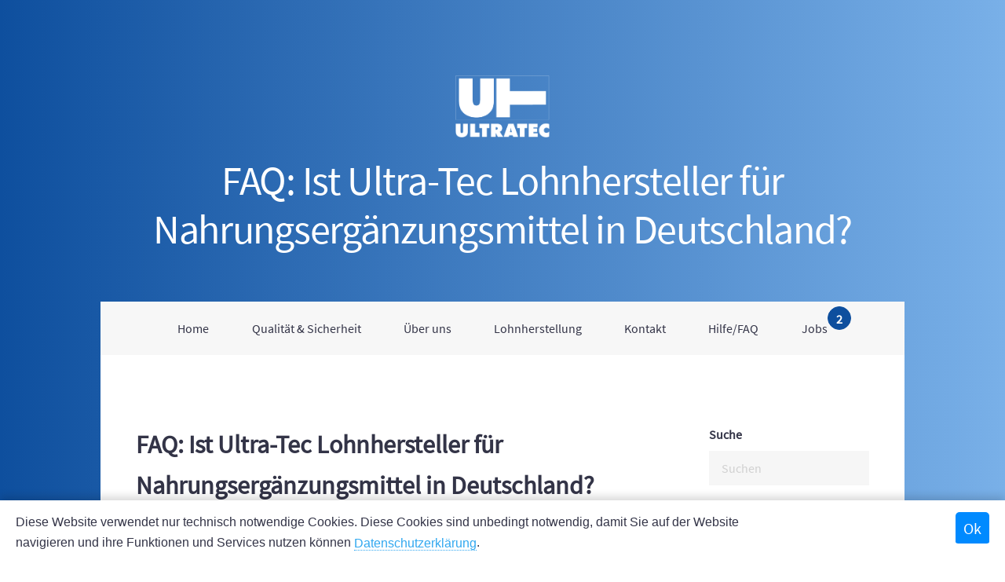

--- FILE ---
content_type: text/html; charset=utf-8
request_url: https://www.ultra-tec.de/blog/faq-ist-ultra-tec-lohnhersteller-fur-nahrungserganzungsmittel-in-deutschland
body_size: 2343
content:
<!DOCTYPE html>
<html lang="de">
	<head>
		<meta http-equiv="content-type" content="text/html; charset=utf-8" />
        <title>FAQ: Ist Ultra-Tec Lohnhersteller für Nahrungsergänzungsmittel in Deutschland?</title>
<link rel="canonical" href="https://www.ultra-tec.de/blog/faq-ist-ultra-tec-lohnhersteller-fur-nahrungserganzungsmittel-in-deutschland">
<meta property="og:title" content="FAQ: Ist Ultra-Tec Lohnhersteller für Nahrungsergänzungsmittel in Deutschland?">
<meta property="og:type" content="website">
<meta property="og:url" content="https://www.ultra-tec.de/blog/faq-ist-ultra-tec-lohnhersteller-fur-nahrungserganzungsmittel-in-deutschland">
<meta name="twitter:card" content="summary">
<script type="application/ld+json">
{
  "@context": "https://schema.org",
  "@type": "BreadcrumbList",
  "itemListElement": [
  {
    "@type": "ListItem",
    "position": 1,
    "name": "Blog",
    "item": "https://www.ultra-tec.de/blog"
  },
  {
    "@type": "ListItem",
    "position": 2,
    "name": "FAQ: Ist Ultra-Tec Lohnhersteller f&uuml;r Nahrungserg&auml;nzungsmittel in Deutschland?",
    "item": "https://www.ultra-tec.de/blog/faq-ist-ultra-tec-lohnhersteller-fur-nahrungserganzungsmittel-in-deutschland"
  }
  ]
}
</script>
<meta name="generator" content="ProcessWire">        <link rel="stylesheet" type="text/css" href="/site/templates/assets/css/simple-grid.min.css" />
		<link rel="stylesheet" type="text/css" href="/site/templates/assets/css/main.css" />
        <link rel="stylesheet" type="text/css" href="/site/templates/assets/css/simple-line-icons.css" />
        <link rel="stylesheet" type="text/css" href="/site/templates/assets/css/noscript.css" />
        <link rel="stylesheet" type="text/css" href="/site/templates/assets/css/custom.css" />
        <meta name="google-site-verification" content="P_MR2XvAXzhCyyKAqBy-GJ4dT7LxDPqI7WRyUl5pVBM" />
        <link rel="shortcut icon" href="/favicon.png">
	</head>
    <body data-phc="1033" class='' id='top'>        <div id="wrapper">
        <header id="header" class="alt">
    <span class="logo"><a href="/"><img src="/site/templates/assets/css/images/logo-white.png" alt="" style="max-width:120px; height:auto;"/></a></span>
    <h1> FAQ: Ist Ultra-Tec Lohnhersteller für Nahrungsergänzungsmittel in Deutschland?</h1>
    </header>


        
<!-- Nav -->
<nav id="nav">
    
        <ul class="links">
            <li ><a href="/">Home</a></li>
            <li ><a href="/qualitaet-sicherheit">Qualität & Sicherheit</a></li>
            <li ><a href="/ueber-uns">Über uns</a></li>
            <li ><a href="/lohnherstellung">Lohnherstellung</a></li>
            <li ><a href="/c">Kontakt</a></li>
            <li ><a href="/blog/kategorie/faq">Hilfe/FAQ</a></li>
            <li ><a href="/blog/kategorie/jobs">Jobs <span class="j_badge">2</span></a></li>
        </ul>
    
</nav>
        <div id="main">
<section id="content" class="main">

        <div class="container">

            <div class="row">

                <div class="col-9">


                    
                    <div class="article-title">
                        <div class="blogpost">FAQ: Ist Ultra-Tec Lohnhersteller für Nahrungsergänzungsmittel in Deutschland?</div>
                    </div>


                    <div class="article-content">

                        
                        <p>Ja, wir sind Lohnhersteller für Nahrungsergänzungsmittel in Deutschland und für den internationalen Markt.</p>
                    </div>

                    <div class="media text-small">
                        <span>08.06.2020</span>
                    </div>


                    <div class="nav tag-cloud p-20px-tb">
                                                    <a href="/blog/kategorie/faq">Hilfe / FAQ</a>
                                            </div>

</div>


                <div class="col-3">


                    <div class="card">
    <div class="card-header bg-transparent">
        <span class="h6 m-0px">Suche</span>
    </div>
    <div class="p-20px">
        <form action="/search" method="get" class="d-flex flex-column flex-md-row m-5px-b input-group">
            <input type="text" class="form-control mr-sm-2 mb-2 mb-sm-0" name="q" placeholder="Suchen" value="">
           <!-- <button class="m-btn m-btn-theme m-btn-radius flex-shrink-0" type="submit" name="submit"><i class="fa fa-search"></i></button>-->
        </form>
    </div>
</div>

<div class="card m-35px-t">
    <div class="card-header bg-transparent">
        <span class="h6 m-0px">Kürzlich...</span>
    </div>
    <div class="list-group list-group-flush">
                    <a href="/blog/was-bedeutet-lohnabfuller-in-der-welt-der-nahrungserganzung" class="list-group-item list-group-item-action d-flex p15px-tb">
                Was bedeutet Lohnabfüller in der Welt der Nahrungsergänzung?            </a>
                    <a href="/blog/eigene-nahrungserganzungsmittel-auf-den-markt-bringen-ihr-guide-zur-lohnherstellung" class="list-group-item list-group-item-action d-flex p15px-tb">
                Eigene Nahrungsergänzungsmittel auf den Markt bringen: Ihr Guide zur Lohnherstellung            </a>
                    <a href="/blog/lohnhersteller-nahrungserganzungsmittel-abfuellung-kapselprodukte" class="list-group-item list-group-item-action d-flex p15px-tb">
                Lohnhersteller Nahrungsergänzungsmittel Abfüllung Kapselprodukte            </a>
                    <a href="/blog/whey-protein-lohnherstellung-nahrungsergaenzungsmittel-private-label" class="list-group-item list-group-item-action d-flex p15px-tb">
                Whey Protein: Lohnherstellung - Nahrungsergänzungsmittel -  Private Label            </a>
                    <a href="/blog/ashwagandha-pulver-lohnherstellung-private-label-nahrungsergaenzung" class="list-group-item list-group-item-action d-flex p15px-tb">
                Ashwagandha Pulver Lohnherstellung Private Label Nahrungsergänzung            </a>
            </div>
</div>


<div class="card m-35px-t">
    <div class="card-header bg-transparent">
        <span class="h6 m-0px">Themen</span>
    </div>
    <div class="list-group list-group-flush">
                    <a href="/blog/kategorie/corona" class="list-group-item list-group-item-action d-flex justify-content-between p15px-tb">
                <div>
                    <span>Corona</span>
                </div>
                <div>
                    <i class="ti-angle-right"></i>
                </div>
            </a>
                    <a href="/blog/kategorie/covid-19" class="list-group-item list-group-item-action d-flex justify-content-between p15px-tb">
                <div>
                    <span>Covid-19</span>
                </div>
                <div>
                    <i class="ti-angle-right"></i>
                </div>
            </a>
                    <a href="/blog/kategorie/faq" class="list-group-item list-group-item-action d-flex justify-content-between p15px-tb">
                <div>
                    <span>Hilfe / FAQ</span>
                </div>
                <div>
                    <i class="ti-angle-right"></i>
                </div>
            </a>
                    <a href="/blog/kategorie/jobs" class="list-group-item list-group-item-action d-flex justify-content-between p15px-tb">
                <div>
                    <span>Jobs</span>
                </div>
                <div>
                    <i class="ti-angle-right"></i>
                </div>
            </a>
                    <a href="/blog/kategorie/lebensmittelsicherheit" class="list-group-item list-group-item-action d-flex justify-content-between p15px-tb">
                <div>
                    <span>Lebensmittelsicherheit</span>
                </div>
                <div>
                    <i class="ti-angle-right"></i>
                </div>
            </a>
                    <a href="/blog/kategorie/lohnhersteller" class="list-group-item list-group-item-action d-flex justify-content-between p15px-tb">
                <div>
                    <span>Lohnhersteller</span>
                </div>
                <div>
                    <i class="ti-angle-right"></i>
                </div>
            </a>
                    <a href="/blog/kategorie/lohnhersteller-nahrungsergaenzungsmittel" class="list-group-item list-group-item-action d-flex justify-content-between p15px-tb">
                <div>
                    <span>Lohnhersteller Nahrungsergänzungsmittel</span>
                </div>
                <div>
                    <i class="ti-angle-right"></i>
                </div>
            </a>
                    <a href="/blog/kategorie/news" class="list-group-item list-group-item-action d-flex justify-content-between p15px-tb">
                <div>
                    <span>News</span>
                </div>
                <div>
                    <i class="ti-angle-right"></i>
                </div>
            </a>
                    <a href="/blog/kategorie/presse" class="list-group-item list-group-item-action d-flex justify-content-between p15px-tb">
                <div>
                    <span>Presse</span>
                </div>
                <div>
                    <i class="ti-angle-right"></i>
                </div>
            </a>
                    <a href="/blog/kategorie/private-label" class="list-group-item list-group-item-action d-flex justify-content-between p15px-tb">
                <div>
                    <span>Private Label</span>
                </div>
                <div>
                    <i class="ti-angle-right"></i>
                </div>
            </a>
                    <a href="/blog/kategorie/rohstoffkunde" class="list-group-item list-group-item-action d-flex justify-content-between p15px-tb">
                <div>
                    <span>Rohstoffkunde</span>
                </div>
                <div>
                    <i class="ti-angle-right"></i>
                </div>
            </a>
            </div>
</div>

                </div>



            </div>

</section>

    </div>
<footer id="footer">
    <section>
        <h2>Lohnherstellung Nahrungsergänzungsmittel, Sportnahrung und Lebensmittel - Rohstoffbeschaffung - Wir realisieren Ihre Produkte und Ideen.</h2>
        <p>Das vorliegende Angebot richtet sich ausschließlich an Gewerbetreibende.</p>
        <ul class="actions">
            <li><a href="ueber-uns" class="button">Mehr erfahren</a></li>
        </ul>





        <p class="content center"><a href="/online-shop">Online-Shop</a> | <a href="/imp">Impressum</a> | <a href="/ds">Datenschutz</a> | <a href="/c">Kontakt</a> | <a href="/blog">Blog/News</a></p>
    </section>
    <section>

        <h2>H. + M. Kunz GmbH Ultra-Tec</h2>
        <dl class="alt">
            <dt>Anschrift</dt>
            <dd>Blocksbergstraße 166a<br />
                66955 Pirmasens</dd>
            <dt>Telefon</dt>
            <dd>(06331) 145336-0 </dd>
            <dt>Telefax</dt>
            <dd>(06331) 145336-29</dd>
            <dt>E-Mail</dt>
            <dd><a href="#">info@ultra-tec.de </a></dd>
        </dl>
        <ul class="icons">

            <li><a rel="nofollow" href="https://www.instagram.com/ultra_tec/" target="_blank" class="icon brands fa-instagram alt"><span class="label">Instagram</span></a></li>

        </ul>
    </section>

    <p class="copyright">&copy; 2003-2026 Ultra-Tec | Realisiert von <a target="_blank" href="https://www.tempteria.de" title="Webentwicklung und  Webdesign">Tempteria</a> | <a target="_blank" href="https://www.strengthfood.de" title="Whey Protein Isolate Stevia von Strengthfood">Whey Protein Isolate Stevia von Strengthfood</a></p>
</footer>
<script src="/site/templates/assets/js/jquery.min.js"></script>
<script src="/site/templates/assets/js/jquery.scrollex.min.js"></script>
<script src="/site/templates/assets/js/jquery.scrolly.min.js"></script>
<script src="/site/templates/assets/js/browser.min.js"></script>
<script src="/site/templates/assets/js/breakpoints.min.js"></script>
<script src="/site/templates/assets/js/util.js"></script>
<script src="/site/templates/assets/js/cookie.js"></script>
<script src="/site/templates/assets/js/main.js"></script>
</div>
<script defer src='/site/modules/PageHitCounter/PageHitCounter.min.js'></script></body>
</html>

--- FILE ---
content_type: text/css
request_url: https://www.ultra-tec.de/site/templates/assets/css/main.css
body_size: 8152
content:
@import url(fontawesome-all.min.css);
@font-face {
	font-family: Lato;
	src: url(../fonts/Lato-Regular.ttf), url(../fonts/Lato-Bold.ttf), url(../fonts/Lato-Light.ttf);
}

/*
	Stellar by Pixelarity
	pixelarity.com | hello@pixelarity.com
	License: pixelarity.com/license
*/

html, body, div, span, applet, object,
iframe, h1, h2, h3, h4, h5, h6, p, blockquote,
pre, a, abbr, acronym, address, big, cite,
code, del, dfn, em, img, ins, kbd, q, s, samp,
small, strike, strong, sub, sup, tt, var, b,
u, i, center, dl, dt, dd, ol, ul, li, fieldset,
form, label, legend, table, caption, tbody,
tfoot, thead, tr, th, td, article, aside,
canvas, details, embed, figure, figcaption,
footer, header, hgroup, menu, nav, output, ruby,
section, summary, time, mark, audio, video {
	margin: 0;
	padding: 0;
	border: 0;
	font-size: 100%;
	font: inherit;
	vertical-align: baseline;}

article, aside, details, figcaption, figure,
footer, header, hgroup, menu, nav, section {
	display: block;}

body {
	line-height: 1;
}

ol, ul {
	list-style: none;
}

blockquote, q {
	quotes: none;
}

	blockquote:before, blockquote:after, q:before, q:after {
		content: '';
		content: none;
	}

table {
	border-collapse: collapse;
	border-spacing: 0;
}

body {
	-webkit-text-size-adjust: none;
}

mark {
	background-color: transparent;
	color: inherit;
}

input::-moz-focus-inner {
	border: 0;
	padding: 0;
}

input, select, textarea {
	-moz-appearance: none;
	-webkit-appearance: none;
	-ms-appearance: none;
	appearance: none;
}

/* Basic */

	@-ms-viewport {
		width: device-width;
	}

	body {
		-ms-overflow-style: scrollbar;
	}

	@media screen and (max-width: 480px) {

		html, body {
			min-width: 320px;
		}

	}

	html {
		box-sizing: border-box;
	}

	*, *:before, *:after {
		box-sizing: inherit;
	}



		body.is-preload *, body.is-preload *:before, body.is-preload *:after {
			-moz-animation: none !important;
			-webkit-animation: none !important;
			-ms-animation: none !important;
			animation: none !important;
			-moz-transition: none !important;
			-webkit-transition: none !important;
			-ms-transition: none !important;
			transition: none !important;
		}

/* Type */

	body {
		background-color: #935d8c;
		color: rgba(255, 255, 255, 0.65);
	}

	body, input, select, textarea {
		font-family: "Source Sans Pro", Helvetica, sans-serif;
		font-size: 17pt;
		font-weight: 300;
		line-height: 1.65;
	}

		@media screen and (max-width: 1680px) {

			body, input, select, textarea {
				font-size: 14pt;
			}

		}

		@media screen and (max-width: 1280px) {

			body, input, select, textarea {
				font-size: 12pt;
			}

		}

		@media screen and (max-width: 360px) {

			body, input, select, textarea {
				font-size: 11pt;
			}

		}

	a {
		-moz-transition: color 0.2s ease, border-bottom 0.2s ease;
		-webkit-transition: color 0.2s ease, border-bottom 0.2s ease;
		-ms-transition: color 0.2s ease, border-bottom 0.2s ease;
		transition: color 0.2s ease, border-bottom 0.2s ease;
		text-decoration: none;
		border-bottom: dotted 1px;
		color: inherit;
	}

		a:hover {
			border-bottom-color: transparent;
		}

	strong, b {
		font-weight: 400;
	}

	em, i {
		font-style: italic;
	}

	p {
		margin: 0 0 2em 0;
	}

		p.content {
			-moz-columns: 20em 2;
			-webkit-columns: 20em 2;
			-ms-columns: 20em 2;
			columns: 20em 2;
			-moz-column-gap: 2em;
			-webkit-column-gap: 2em;
			-ms-column-gap: 2em;
			column-gap: 2em;
			text-align: justify;
		}

	h1, h2, h3, h4, h5, h6 {
		font-weight: 300;
		line-height: 1.5;
		margin: 0 0 0.7em 0;
		letter-spacing: -0.025em;
	}

		h1 a, h2 a, h3 a, h4 a, h5 a, h6 a {
			color: inherit;
			text-decoration: none;
		}

	h1 {
		font-size: 2.5em;
		line-height: 1.2;
	}

	h2 {
		font-size: 1.5em;
	}

	h3 {
		font-size: 1.25em;
	}

	h4 {
		font-size: 1.1em;
	}

	h5 {
		font-size: 0.9em;
	}

	h6 {
		font-size: 0.7em;
	}

	@media screen and (max-width: 768px) {

		h1 {
			font-size: 2em;
		}

	}

	sub {
		font-size: 0.8em;
		position: relative;
		top: 0.5em;
	}

	sup {
		font-size: 0.8em;
		position: relative;
		top: -0.5em;
	}

	blockquote {
		border-left: solid 4px;
		font-style: italic;
		margin: 0 0 2em 0;
		padding: 0.5em 0 0.5em 2em;
	}

	code {
		border-radius: 8px;
		border: solid 1px;
		font-family: "Courier New", monospace;
		font-size: 0.9em;
		margin: 0 0.25em;
		padding: 0.25em 0.65em;
	}

	pre {
		-webkit-overflow-scrolling: touch;
		font-family: "Courier New", monospace;
		font-size: 0.9em;
		margin: 0 0 2em 0;
	}

		pre code {
			display: block;
			line-height: 1.75;
			padding: 1em 1.5em;
			overflow-x: auto;
		}

	hr {
		border: 0;
		border-bottom: solid 1px;
		margin: 2em 0;
	}

		hr.major {
			margin: 3em 0;
		}

	.align-left {
		text-align: left;
	}

	.align-center {
		text-align: center;
	}

	.align-right {
		text-align: right;
	}

	input, select, textarea {
		color: #ffffff;
	}

	a:hover {
		color: #ffffff;
	}

	strong, b {
		color: #ffffff;
	}

	h1, h2, h3, h4, h5, h6 {
		color: #ffffff;
	}

	blockquote {
		border-left-color: rgba(255, 255, 255, 0.35);
	}

	code {
		background: rgba(255, 255, 255, 0.075);
		border-color: rgba(255, 255, 255, 0.35);
	}

	hr {
		border-bottom-color: rgba(255, 255, 255, 0.35);
	}

/* Row */

	.row_alt {
		display: flex;
		flex-wrap: wrap;
		box-sizing: border-box;
		align-items: stretch;
	}

		.row_alt > * {
			box-sizing: border-box;
		}

		.row_alt.gtr-uniform > * > :last-child {
			margin-bottom: 0;
		}

		.row_alt.aln-left {
			justify-content: flex-start;
		}

		.row_alt.aln-center {
			justify-content: center;
		}

		.row_alt.aln-right {
			justify-content: flex-end;
		}

		.row_alt.aln-top {
			align-items: flex-start;
		}

		.row_alt.aln-middle {
			align-items: center;
		}

		.row_alt.aln-bottom {
			align-items: flex-end;
		}

		.row_alt > .imp {
			order: -1;
		}

		.row_alt > .col-1 {
			width: 8.33333%;
		}

		.row_alt > .off-1 {
			margin-left: 8.33333%;
		}

		.row_alt > .col-2 {
			width: 16.66667%;
		}

		.row_alt > .off-2 {
			margin-left: 16.66667%;
		}

		.row_alt > .col-3 {
			width: 25%;
		}

		.row_alt > .off-3 {
			margin-left: 25%;
		}

		.row_alt > .col-4 {
			width: 33.33333%;
		}

		.row_alt > .off-4 {
			margin-left: 33.33333%;
		}

		.row_alt > .col-5 {
			width: 41.66667%;
		}

		.row_alt > .off-5 {
			margin-left: 41.66667%;
		}

		.row_alt > .col-6 {
			width: 50%;
		}

		.row_alt > .off-6 {
			margin-left: 50%;
		}

		.row_alt > .col-7 {
			width: 58.33333%;
		}

		.row_alt > .off-7 {
			margin-left: 58.33333%;
		}

		.row_alt > .col-8 {
			width: 66.66667%;
		}

		.row_alt > .off-8 {
			margin-left: 66.66667%;
		}

		.row_alt > .col-9 {
			width: 75%;
		}

		.row_alt > .off-9 {
			margin-left: 75%;
		}

		.row_alt > .col-10 {
			width: 83.33333%;
		}

		.row_alt > .off-10 {
			margin-left: 83.33333%;
		}

		.row_alt > .col-11 {
			width: 91.66667%;
		}

		.row_alt > .off-11 {
			margin-left: 91.66667%;
		}

		.row_alt > .col-12 {
			width: 100%;
		}

		.row_alt > .off-12 {
			margin-left: 100%;
		}

		.row_alt.gtr-0 {
			margin-top: 0;
			margin-left: 0em;
		}

			.row_alt.gtr-0 > * {
				padding: 0 0 0 0em;
			}

			.row_alt.gtr-0.gtr-uniform {
				margin-top: 0em;
			}

				.row_alt.gtr-0.gtr-uniform > * {
					padding-top: 0em;
				}

		.row_alt.gtr-25 {
			margin-top: 0;
			margin-left: -0.375em;
		}

			.row_alt.gtr-25 > * {
				padding: 0 0 0 0.375em;
			}

			.row_alt.gtr-25.gtr-uniform {
				margin-top: -0.375em;
			}

				.row_alt.gtr-25.gtr-uniform > * {
					padding-top: 0.375em;
				}

		.row_alt.gtr-50 {
			margin-top: 0;
			margin-left: -0.75em;
		}

			.row_alt.gtr-50 > * {
				padding: 0 0 0 0.75em;
			}

			.row_alt.gtr-50.gtr-uniform {
				margin-top: -0.75em;
			}

				.row_alt.gtr-50.gtr-uniform > * {
					padding-top: 0.75em;
				}

		.row_alt {
			margin-top: 0;
			margin-left: -1.5em;
		}

			.row_alt > * {
				padding: 0 0 0 1.5em;
			}

			.row_alt.gtr-uniform {
				margin-top: -1.5em;
			}

				.row_alt.gtr-uniform > * {
					padding-top: 1.5em;
				}

		.row_alt.gtr-150 {
			margin-top: 0;
			margin-left: -2.25em;
		}

			.row_alt.gtr-150 > * {
				padding: 0 0 0 2.25em;
			}

			.row_alt.gtr-150.gtr-uniform {
				margin-top: -2.25em;
			}

				.row_alt.gtr-150.gtr-uniform > * {
					padding-top: 2.25em;
				}

		.row_alt.gtr-200 {
			margin-top: 0;
			margin-left: -3em;
		}

			.row_alt.gtr-200 > * {
				padding: 0 0 0 3em;
			}

			.row_alt.gtr-200.gtr-uniform {
				margin-top: -3em;
			}

				.row_alt.gtr-200.gtr-uniform > * {
					padding-top: 3em;
				}

		@media screen and (max-width: 1680px) {

			.row_alt {
				display: flex;
				flex-wrap: wrap;
				box-sizing: border-box;
				align-items: stretch;
			}

				.row_alt > * {
					box-sizing: border-box;
				}

				.row_alt.gtr-uniform > * > :last-child {
					margin-bottom: 0;
				}

				.row_alt.aln-left {
					justify-content: flex-start;
				}

				.row_alt.aln-center {
					justify-content: center;
				}

				.row_alt.aln-right {
					justify-content: flex-end;
				}

				.row_alt.aln-top {
					align-items: flex-start;
				}

				.row_alt.aln-middle {
					align-items: center;
				}

				.row_alt.aln-bottom {
					align-items: flex-end;
				}

				.row_alt > .imp-xlarge {
					order: -1;
				}

				.row_alt > .col-1-xlarge {
					width: 8.33333%;
				}

				.row_alt > .off-1-xlarge {
					margin-left: 8.33333%;
				}

				.row_alt > .col-2-xlarge {
					width: 16.66667%;
				}

				.row_alt > .off-2-xlarge {
					margin-left: 16.66667%;
				}

				.row_alt > .col-3-xlarge {
					width: 25%;
				}

				.row_alt > .off-3-xlarge {
					margin-left: 25%;
				}

				.row_alt > .col-4-xlarge {
					width: 33.33333%;
				}

				.row_alt > .off-4-xlarge {
					margin-left: 33.33333%;
				}

				.row_alt > .col-5-xlarge {
					width: 41.66667%;
				}

				.row_alt > .off-5-xlarge {
					margin-left: 41.66667%;
				}

				.row_alt > .col-6-xlarge {
					width: 50%;
				}

				.row_alt > .off-6-xlarge {
					margin-left: 50%;
				}

				.row_alt > .col-7-xlarge {
					width: 58.33333%;
				}

				.row_alt > .off-7-xlarge {
					margin-left: 58.33333%;
				}

				.row_alt > .col-8-xlarge {
					width: 66.66667%;
				}

				.row_alt > .off-8-xlarge {
					margin-left: 66.66667%;
				}

				.row_alt > .col-9-xlarge {
					width: 75%;
				}

				.row_alt > .off-9-xlarge {
					margin-left: 75%;
				}

				.row_alt > .col-10-xlarge {
					width: 83.33333%;
				}

				.row_alt > .off-10-xlarge {
					margin-left: 83.33333%;
				}

				.row_alt > .col-11-xlarge {
					width: 91.66667%;
				}

				.row_alt > .off-11-xlarge {
					margin-left: 91.66667%;
				}

				.row_alt > .col-12-xlarge {
					width: 100%;
				}

				.row_alt > .off-12-xlarge {
					margin-left: 100%;
				}

				.row_alt.gtr-0 {
					margin-top: 0;
					margin-left: 0em;
				}

					.row_alt.gtr-0 > * {
						padding: 0 0 0 0em;
					}

					.row_alt.gtr-0.gtr-uniform {
						margin-top: 0em;
					}

						.row_alt.gtr-0.gtr-uniform > * {
							padding-top: 0em;
						}

				.row_alt.gtr-25 {
					margin-top: 0;
					margin-left: -0.375em;
				}

					.row_alt.gtr-25 > * {
						padding: 0 0 0 0.375em;
					}

					.row_alt.gtr-25.gtr-uniform {
						margin-top: -0.375em;
					}

						.row_alt.gtr-25.gtr-uniform > * {
							padding-top: 0.375em;
						}

				.row_alt.gtr-50 {
					margin-top: 0;
					margin-left: -0.75em;
				}

					.row_alt.gtr-50 > * {
						padding: 0 0 0 0.75em;
					}

					.row_alt.gtr-50.gtr-uniform {
						margin-top: -0.75em;
					}

						.row_alt.gtr-50.gtr-uniform > * {
							padding-top: 0.75em;
						}

				.row_alt {
					margin-top: 0;
					margin-left: -1.5em;
				}

					.row_alt > * {
						padding: 0 0 0 1.5em;
					}

					.row_alt.gtr-uniform {
						margin-top: -1.5em;
					}

						.row_alt.gtr-uniform > * {
							padding-top: 1.5em;
						}

				.row_alt.gtr-150 {
					margin-top: 0;
					margin-left: -2.25em;
				}

					.row_alt.gtr-150 > * {
						padding: 0 0 0 2.25em;
					}

					.row_alt.gtr-150.gtr-uniform {
						margin-top: -2.25em;
					}

						.row_alt.gtr-150.gtr-uniform > * {
							padding-top: 2.25em;
						}

				.row_alt.gtr-200 {
					margin-top: 0;
					margin-left: -3em;
				}

					.row_alt.gtr-200 > * {
						padding: 0 0 0 3em;
					}

					.row_alt.gtr-200.gtr-uniform {
						margin-top: -3em;
					}

						.row_alt.gtr-200.gtr-uniform > * {
							padding-top: 3em;
						}

		}

		@media screen and (max-width: 1280px) {

			.row_alt {
				display: flex;
				flex-wrap: wrap;
				box-sizing: border-box;
				align-items: stretch;
			}

				.row_alt > * {
					box-sizing: border-box;
				}

				.row_alt.gtr-uniform > * > :last-child {
					margin-bottom: 0;
				}

				.row_alt.aln-left {
					justify-content: flex-start;
				}

				.row_alt.aln-center {
					justify-content: center;
				}

				.row_alt.aln-right {
					justify-content: flex-end;
				}

				.row_alt.aln-top {
					align-items: flex-start;
				}

				.row_alt.aln-middle {
					align-items: center;
				}

				.row_alt.aln-bottom {
					align-items: flex-end;
				}

				.row_alt > .imp-large {
					order: -1;
				}

				.row_alt > .col-1-large {
					width: 8.33333%;
				}

				.row_alt > .off-1-large {
					margin-left: 8.33333%;
				}

				.row_alt > .col-2-large {
					width: 16.66667%;
				}

				.row_alt > .off-2-large {
					margin-left: 16.66667%;
				}

				.row_alt > .col-3-large {
					width: 25%;
				}

				.row_alt > .off-3-large {
					margin-left: 25%;
				}

				.row_alt > .col-4-large {
					width: 33.33333%;
				}

				.row_alt > .off-4-large {
					margin-left: 33.33333%;
				}

				.row_alt > .col-5-large {
					width: 41.66667%;
				}

				.row_alt > .off-5-large {
					margin-left: 41.66667%;
				}

				.row_alt > .col-6-large {
					width: 50%;
				}

				.row_alt > .off-6-large {
					margin-left: 50%;
				}

				.row_alt > .col-7-large {
					width: 58.33333%;
				}

				.row_alt > .off-7-large {
					margin-left: 58.33333%;
				}

				.row_alt > .col-8-large {
					width: 66.66667%;
				}

				.row_alt > .off-8-large {
					margin-left: 66.66667%;
				}

				.row_alt > .col-9-large {
					width: 75%;
				}

				.row_alt > .off-9-large {
					margin-left: 75%;
				}

				.row_alt > .col-10-large {
					width: 83.33333%;
				}

				.row_alt > .off-10-large {
					margin-left: 83.33333%;
				}

				.row_alt > .col-11-large {
					width: 91.66667%;
				}

				.row_alt > .off-11-large {
					margin-left: 91.66667%;
				}

				.row_alt > .col-12-large {
					width: 100%;
				}

				.row_alt > .off-12-large {
					margin-left: 100%;
				}

				.row_alt.gtr-0 {
					margin-top: 0;
					margin-left: 0em;
				}

					.row_alt.gtr-0 > * {
						padding: 0 0 0 0em;
					}

					.row_alt.gtr-0.gtr-uniform {
						margin-top: 0em;
					}

						.row_alt.gtr-0.gtr-uniform > * {
							padding-top: 0em;
						}

				.row_alt.gtr-25 {
					margin-top: 0;
					margin-left: -0.375em;
				}

					.row_alt.gtr-25 > * {
						padding: 0 0 0 0.375em;
					}

					.row_alt.gtr-25.gtr-uniform {
						margin-top: -0.375em;
					}

						.row_alt.gtr-25.gtr-uniform > * {
							padding-top: 0.375em;
						}

				.row_alt.gtr-50 {
					margin-top: 0;
					margin-left: -0.75em;
				}

					.row_alt.gtr-50 > * {
						padding: 0 0 0 0.75em;
					}

					.row_alt.gtr-50.gtr-uniform {
						margin-top: -0.75em;
					}

						.row_alt.gtr-50.gtr-uniform > * {
							padding-top: 0.75em;
						}

				.row_alt {
					margin-top: 0;
					margin-left: -1.5em;
				}

					.row_alt > * {
						padding: 0 0 0 1.5em;
					}

					.row_alt.gtr-uniform {
						margin-top: -1.5em;
					}

						.row_alt.gtr-uniform > * {
							padding-top: 1.5em;
						}

				.row_alt.gtr-150 {
					margin-top: 0;
					margin-left: -2.25em;
				}

					.row_alt.gtr-150 > * {
						padding: 0 0 0 2.25em;
					}

					.row_alt.gtr-150.gtr-uniform {
						margin-top: -2.25em;
					}

						.row_alt.gtr-150.gtr-uniform > * {
							padding-top: 2.25em;
						}

				.row_alt.gtr-200 {
					margin-top: 0;
					margin-left: -3em;
				}

					.row_alt.gtr-200 > * {
						padding: 0 0 0 3em;
					}

					.row_alt.gtr-200.gtr-uniform {
						margin-top: -3em;
					}

						.row_alt.gtr-200.gtr-uniform > * {
							padding-top: 3em;
						}

		}

		@media screen and (max-width: 980px) {

			.row_alt {
				display: flex;
				flex-wrap: wrap;
				box-sizing: border-box;
				align-items: stretch;
			}

				.row_alt > * {
					box-sizing: border-box;
				}

				.row_alt.gtr-uniform > * > :last-child {
					margin-bottom: 0;
				}

				.row_alt.aln-left {
					justify-content: flex-start;
				}

				.row_alt.aln-center {
					justify-content: center;
				}

				.row_alt.aln-right {
					justify-content: flex-end;
				}

				.row_alt.aln-top {
					align-items: flex-start;
				}

				.row_alt.aln-middle {
					align-items: center;
				}

				.row_alt.aln-bottom {
					align-items: flex-end;
				}

				.row_alt > .imp-medium {
					order: -1;
				}

				.row_alt > .col-1-medium {
					width: 8.33333%;
				}

				.row_alt > .off-1-medium {
					margin-left: 8.33333%;
				}

				.row_alt > .col-2-medium {
					width: 16.66667%;
				}

				.row_alt > .off-2-medium {
					margin-left: 16.66667%;
				}

				.row_alt > .col-3-medium {
					width: 25%;
				}

				.row_alt > .off-3-medium {
					margin-left: 25%;
				}

				.row_alt > .col-4-medium {
					width: 33.33333%;
				}

				.row_alt > .off-4-medium {
					margin-left: 33.33333%;
				}

				.row_alt > .col-5-medium {
					width: 41.66667%;
				}

				.row_alt > .off-5-medium {
					margin-left: 41.66667%;
				}

				.row_alt > .col-6-medium {
					width: 50%;
				}

				.row_alt > .off-6-medium {
					margin-left: 50%;
				}

				.row_alt > .col-7-medium {
					width: 58.33333%;
				}

				.row_alt > .off-7-medium {
					margin-left: 58.33333%;
				}

				.row_alt > .col-8-medium {
					width: 66.66667%;
				}

				.row_alt > .off-8-medium {
					margin-left: 66.66667%;
				}

				.row_alt > .col-9-medium {
					width: 75%;
				}

				.row_alt > .off-9-medium {
					margin-left: 75%;
				}

				.row_alt > .col-10-medium {
					width: 83.33333%;
				}

				.row_alt > .off-10-medium {
					margin-left: 83.33333%;
				}

				.row_alt > .col-11-medium {
					width: 91.66667%;
				}

				.row_alt > .off-11-medium {
					margin-left: 91.66667%;
				}

				.row_alt > .col-12-medium {
					width: 100%;
				}

				.row_alt > .off-12-medium {
					margin-left: 100%;
				}

				.row_alt.gtr-0 {
					margin-top: 0;
					margin-left: 0em;
				}

					.row_alt.gtr-0 > * {
						padding: 0 0 0 0em;
					}

					.row_alt.gtr-0.gtr-uniform {
						margin-top: 0em;
					}

						.row_alt.gtr-0.gtr-uniform > * {
							padding-top: 0em;
						}

				.row_alt.gtr-25 {
					margin-top: 0;
					margin-left: -0.375em;
				}

					.row_alt.gtr-25 > * {
						padding: 0 0 0 0.375em;
					}

					.row_alt.gtr-25.gtr-uniform {
						margin-top: -0.375em;
					}

						.row_alt.gtr-25.gtr-uniform > * {
							padding-top: 0.375em;
						}

				.row_alt.gtr-50 {
					margin-top: 0;
					margin-left: -0.75em;
				}

					.row_alt.gtr-50 > * {
						padding: 0 0 0 0.75em;
					}

					.row_alt.gtr-50.gtr-uniform {
						margin-top: -0.75em;
					}

						.row_alt.gtr-50.gtr-uniform > * {
							padding-top: 0.75em;
						}

				.row_alt {
					margin-top: 0;
					margin-left: -1.5em;
				}

					.row_alt > * {
						padding: 0 0 0 1.5em;
					}

					.row_alt.gtr-uniform {
						margin-top: -1.5em;
					}

						.row_alt.gtr-uniform > * {
							padding-top: 1.5em;
						}

				.row_alt.gtr-150 {
					margin-top: 0;
					margin-left: -2.25em;
				}

					.row_alt.gtr-150 > * {
						padding: 0 0 0 2.25em;
					}

					.row_alt.gtr-150.gtr-uniform {
						margin-top: -2.25em;
					}

						.row_alt.gtr-150.gtr-uniform > * {
							padding-top: 2.25em;
						}

				.row_alt.gtr-200 {
					margin-top: 0;
					margin-left: -3em;
				}

					.row_alt.gtr-200 > * {
						padding: 0 0 0 3em;
					}

					.row_alt.gtr-200.gtr-uniform {
						margin-top: -3em;
					}

						.row_alt.gtr-200.gtr-uniform > * {
							padding-top: 3em;
						}

		}

		@media screen and (max-width: 768px) {

			.row_alt {
				display: flex;
				flex-wrap: wrap;
				box-sizing: border-box;
				align-items: stretch;
			}

				.row_alt > * {
					box-sizing: border-box;
				}

				.row_alt.gtr-uniform > * > :last-child {
					margin-bottom: 0;
				}

				.row_alt.aln-left {
					justify-content: flex-start;
				}

				.row_alt.aln-center {
					justify-content: center;
				}

				.row_alt.aln-right {
					justify-content: flex-end;
				}

				.row_alt.aln-top {
					align-items: flex-start;
				}

				.row_alt.aln-middle {
					align-items: center;
				}

				.row_alt.aln-bottom {
					align-items: flex-end;
				}

				.row_alt > .imp-small {
					order: -1;
				}

				.row_alt > .col-1-small {
					width: 8.33333%;
				}

				.row_alt > .off-1-small {
					margin-left: 8.33333%;
				}

				.row_alt > .col-2-small {
					width: 16.66667%;
				}

				.row_alt > .off-2-small {
					margin-left: 16.66667%;
				}

				.row_alt > .col-3-small {
					width: 25%;
				}

				.row_alt > .off-3-small {
					margin-left: 25%;
				}

				.row_alt > .col-4-small {
					width: 33.33333%;
				}

				.row_alt > .off-4-small {
					margin-left: 33.33333%;
				}

				.row_alt > .col-5-small {
					width: 41.66667%;
				}

				.row_alt > .off-5-small {
					margin-left: 41.66667%;
				}

				.row_alt > .col-6-small {
					width: 50%;
				}

				.row_alt > .off-6-small {
					margin-left: 50%;
				}

				.row_alt > .col-7-small {
					width: 58.33333%;
				}

				.row_alt > .off-7-small {
					margin-left: 58.33333%;
				}

				.row_alt > .col-8-small {
					width: 66.66667%;
				}

				.row_alt > .off-8-small {
					margin-left: 66.66667%;
				}

				.row_alt > .col-9-small {
					width: 75%;
				}

				.row_alt > .off-9-small {
					margin-left: 75%;
				}

				.row_alt > .col-10-small {
					width: 83.33333%;
				}

				.row_alt > .off-10-small {
					margin-left: 83.33333%;
				}

				.row_alt > .col-11-small {
					width: 91.66667%;
				}

				.row_alt > .off-11-small {
					margin-left: 91.66667%;
				}

				.row_alt > .col-12-small {
					width: 100%;
				}

				.row_alt > .off-12-small {
					margin-left: 100%;
				}

				.row_alt.gtr-0 {
					margin-top: 0;
					margin-left: 0em;
				}

					.row_alt.gtr-0 > * {
						padding: 0 0 0 0em;
					}

					.row_alt.gtr-0.gtr-uniform {
						margin-top: 0em;
					}

						.row_alt.gtr-0.gtr-uniform > * {
							padding-top: 0em;
						}

				.row_alt.gtr-25 {
					margin-top: 0;
					margin-left: -0.25em;
				}

					.row_alt.gtr-25 > * {
						padding: 0 0 0 0.25em;
					}

					.row_alt.gtr-25.gtr-uniform {
						margin-top: -0.25em;
					}

						.row_alt.gtr-25.gtr-uniform > * {
							padding-top: 0.25em;
						}

				.row_alt.gtr-50 {
					margin-top: 0;
					margin-left: -0.5em;
				}

					.row_alt.gtr-50 > * {
						padding: 0 0 0 0.5em;
					}

					.row_alt.gtr-50.gtr-uniform {
						margin-top: -0.5em;
					}

						.row_alt.gtr-50.gtr-uniform > * {
							padding-top: 0.5em;
						}

				.row_alt {
					margin-top: 0;
					margin-left: -1em;
				}

					.row_alt > * {
						padding: 0 0 0 1em;
					}

					.row_alt.gtr-uniform {
						margin-top: -1em;
					}

						.row_alt.gtr-uniform > * {
							padding-top: 1em;
						}

				.row_alt.gtr-150 {
					margin-top: 0;
					margin-left: -1.5em;
				}

					.row_alt.gtr-150 > * {
						padding: 0 0 0 1.5em;
					}

					.row_alt.gtr-150.gtr-uniform {
						margin-top: -1.5em;
					}

						.row_alt.gtr-150.gtr-uniform > * {
							padding-top: 1.5em;
						}

				.row_alt.gtr-200 {
					margin-top: 0;
					margin-left: -2em;
				}

					.row_alt.gtr-200 > * {
						padding: 0 0 0 2em;
					}

					.row_alt.gtr-200.gtr-uniform {
						margin-top: -2em;
					}

						.row_alt.gtr-200.gtr-uniform > * {
							padding-top: 2em;
						}

		}

		@media screen and (max-width: 480px) {

			.row_alt {
				display: flex;
				flex-wrap: wrap;
				box-sizing: border-box;
				align-items: stretch;
			}

				.row_alt > * {
					box-sizing: border-box;
				}

				.row_alt.gtr-uniform > * > :last-child {
					margin-bottom: 0;
				}

				.row_alt.aln-left {
					justify-content: flex-start;
				}

				.row_alt.aln-center {
					justify-content: center;
				}

				.row_alt.aln-right {
					justify-content: flex-end;
				}

				.row_alt.aln-top {
					align-items: flex-start;
				}

				.row_alt.aln-middle {
					align-items: center;
				}

				.row_alt.aln-bottom {
					align-items: flex-end;
				}

				.row_alt > .imp-xsmall {
					order: -1;
				}

				.row_alt > .col-1-xsmall {
					width: 8.33333%;
				}

				.row_alt > .off-1-xsmall {
					margin-left: 8.33333%;
				}

				.row_alt > .col-2-xsmall {
					width: 16.66667%;
				}

				.row_alt > .off-2-xsmall {
					margin-left: 16.66667%;
				}

				.row_alt > .col-3-xsmall {
					width: 25%;
				}

				.row_alt > .off-3-xsmall {
					margin-left: 25%;
				}

				.row_alt > .col-4-xsmall {
					width: 33.33333%;
				}

				.row_alt > .off-4-xsmall {
					margin-left: 33.33333%;
				}

				.row_alt > .col-5-xsmall {
					width: 41.66667%;
				}

				.row_alt > .off-5-xsmall {
					margin-left: 41.66667%;
				}

				.row_alt > .col-6-xsmall {
					width: 50%;
				}

				.row_alt > .off-6-xsmall {
					margin-left: 50%;
				}

				.row_alt > .col-7-xsmall {
					width: 58.33333%;
				}

				.row_alt > .off-7-xsmall {
					margin-left: 58.33333%;
				}

				.row_alt > .col-8-xsmall {
					width: 66.66667%;
				}

				.row_alt > .off-8-xsmall {
					margin-left: 66.66667%;
				}

				.row_alt > .col-9-xsmall {
					width: 75%;
				}

				.row_alt > .off-9-xsmall {
					margin-left: 75%;
				}

				.row_alt > .col-10-xsmall {
					width: 83.33333%;
				}

				.row_alt > .off-10-xsmall {
					margin-left: 83.33333%;
				}

				.row_alt > .col-11-xsmall {
					width: 91.66667%;
				}

				.row_alt > .off-11-xsmall {
					margin-left: 91.66667%;
				}

				.row_alt > .col-12-xsmall {
					width: 100%;
				}

				.row_alt > .off-12-xsmall {
					margin-left: 100%;
				}

				.row_alt.gtr-0 {
					margin-top: 0;
					margin-left: 0em;
				}

					.row_alt.gtr-0 > * {
						padding: 0 0 0 0em;
					}

					.row_alt.gtr-0.gtr-uniform {
						margin-top: 0em;
					}

						.row_alt.gtr-0.gtr-uniform > * {
							padding-top: 0em;
						}

				.row_alt.gtr-25 {
					margin-top: 0;
					margin-left: -0.3125em;
				}

					.row_alt.gtr-25 > * {
						padding: 0 0 0 0.3125em;
					}

					.row_alt.gtr-25.gtr-uniform {
						margin-top: -0.3125em;
					}

						.row_alt.gtr-25.gtr-uniform > * {
							padding-top: 0.3125em;
						}

				.row_alt.gtr-50 {
					margin-top: 0;
					margin-left: -0.625em;
				}

					.row_alt.gtr-50 > * {
						padding: 0 0 0 0.625em;
					}

					.row_alt.gtr-50.gtr-uniform {
						margin-top: -0.625em;
					}

						.row_alt.gtr-50.gtr-uniform > * {
							padding-top: 0.625em;
						}

				.row_alt {
					margin-top: 0;
					margin-left: -1.25em;
				}

					.row_alt > * {
						padding: 0 0 0 1.25em;
					}

					.row_alt.gtr-uniform {
						margin-top: -1.25em;
					}

						.row_alt.gtr-uniform > * {
							padding-top: 1.25em;
						}

				.row_alt.gtr-150 {
					margin-top: 0;
					margin-left: -1.875em;
				}

					.row_alt.gtr-150 > * {
						padding: 0 0 0 1.875em;
					}

					.row_alt.gtr-150.gtr-uniform {
						margin-top: -1.875em;
					}

						.row_alt.gtr-150.gtr-uniform > * {
							padding-top: 1.875em;
						}

				.row_alt.gtr-200 {
					margin-top: 0;
					margin-left: -2.5em;
				}

					.row_alt.gtr-200 > * {
						padding: 0 0 0 2.5em;
					}

					.row_alt.gtr-200.gtr-uniform {
						margin-top: -2.5em;
					}

						.row_alt.gtr-200.gtr-uniform > * {
							padding-top: 2.5em;
						}

		}

/* Box */

	.box {
		border-radius: 8px;
		border: solid;
		margin-bottom: 2em;
		padding: 1.5em;
	}

		.box > :last-child,
		.box > :last-child > :last-child,
		.box > :last-child > :last-child > :last-child {
			margin-bottom: 0;
		}

		.box.alt {
			border: 0;
			border-radius: 0;
			padding: 0;
		}

	.box {
		border-color: rgba(255, 255, 255, 0.35);
	}

/* Button */

	input[type="submit"],
	input[type="reset"],
	input[type="button"],
	button,
	.button {
		-moz-appearance: none;
		-webkit-appearance: none;
		-ms-appearance: none;
		appearance: none;
		-moz-transition: background-color 0.2s ease-in-out, color 0.2s ease-in-out;
		-webkit-transition: background-color 0.2s ease-in-out, color 0.2s ease-in-out;
		-ms-transition: background-color 0.2s ease-in-out, color 0.2s ease-in-out;
		transition: background-color 0.2s ease-in-out, color 0.2s ease-in-out;
		border-radius: 8px;
		border: 0;
		cursor: pointer;
		display: inline-block;
		font-weight: 300;
		height: 2.75em;
		line-height: 2.75em;
		min-width: 9.25em;
		padding: 0 1.5em;
		text-align: center;
		text-decoration: none;
		white-space: nowrap;
	}

		input[type="submit"].icon,
		input[type="reset"].icon,
		input[type="button"].icon,
		button.icon,
		.button.icon {
			padding-left: 1.35em;
		}

			input[type="submit"].icon:before,
			input[type="reset"].icon:before,
			input[type="button"].icon:before,
			button.icon:before,
			.button.icon:before {
				margin-right: 0.5em;
			}

		input[type="submit"].fit,
		input[type="reset"].fit,
		input[type="button"].fit,
		button.fit,
		.button.fit {
			width: 100%;
		}

		input[type="submit"].small,
		input[type="reset"].small,
		input[type="button"].small,
		button.small,
		.button.small {
			font-size: 0.8em;
		}

		input[type="submit"].large,
		input[type="reset"].large,
		input[type="button"].large,
		button.large,
		.button.large {
			font-size: 1.35em;
		}

		input[type="submit"].disabled, input[type="submit"]:disabled,
		input[type="reset"].disabled,
		input[type="reset"]:disabled,
		input[type="button"].disabled,
		input[type="button"]:disabled,
		button.disabled,
		button:disabled,
		.button.disabled,
		.button:disabled {
			pointer-events: none;
			opacity: 0.25;
		}

		@media screen and (max-width: 768px) {

			input[type="submit"],
			input[type="reset"],
			input[type="button"],
			button,
			.button {
				min-width: 0;
			}

		}

	input[type="submit"],
	input[type="reset"],
	input[type="button"],
	button,
	.button {
		background-color: transparent;
		box-shadow: inset 0 0 0 1px rgba(255, 255, 255, 0.35);
		color: #ffffff !important;
	}

		input[type="submit"]:hover,
		input[type="reset"]:hover,
		input[type="button"]:hover,
		button:hover,
		.button:hover {
			background-color: rgba(255, 255, 255, 0.075);
		}

		input[type="submit"]:active,
		input[type="reset"]:active,
		input[type="button"]:active,
		button:active,
		.button:active {
			background-color: rgba(255, 255, 255, 0.2);
		}

		input[type="submit"].icon:before,
		input[type="reset"].icon:before,
		input[type="button"].icon:before,
		button.icon:before,
		.button.icon:before {
			color: rgba(255, 255, 255, 0.5);
		}

		input[type="submit"].primary,
		input[type="reset"].primary,
		input[type="button"].primary,
		button.primary,
		.button.primary {
			background-color: #7fd2cc;
			color: #ffffff !important;
			box-shadow: none;
		}

			input[type="submit"].primary:hover,
			input[type="reset"].primary:hover,
			input[type="button"].primary:hover,
			button.primary:hover,
			.button.primary:hover {
				background-color: #8ad6d1;
			}

			input[type="submit"].primary:active,
			input[type="reset"].primary:active,
			input[type="button"].primary:active,
			button.primary:active,
			.button.primary:active {
				background-color: #74cec7;
			}

			input[type="submit"].primary.icon:before,
			input[type="reset"].primary.icon:before,
			input[type="button"].primary.icon:before,
			button.primary.icon:before,
			.button.primary.icon:before {
				color: #ffffff !important;
			}

/* Form */

	form {
		margin: 0 0 2em 0;
	}

	label {
		display: block;
		font-size: 0.9em;
		font-weight: 400;
		margin: 0 0 0em 0;
	}

	input[type="text"],
	input[type="password"],
	input[type="email"],
	select,
	textarea {
		-moz-appearance: none;
		-webkit-appearance: none;
		-ms-appearance: none;
		appearance: none;
		border-radius: 8px;
		border: solid 1px;
		color: inherit;
		display: block;
		outline: 0;
		padding: 0 1em;
		text-decoration: none;
		width: 100%;
	}

		input[type="text"]:invalid,
		input[type="password"]:invalid,
		input[type="email"]:invalid,
		select:invalid,
		textarea:invalid {
			box-shadow: none;
		}

	select {
		background-size: 1.25rem;
		background-repeat: no-repeat;
		background-position: calc(100% - 1rem) center;
		height: 2.75em;
		padding-right: 2.75em;
		text-overflow: ellipsis;
	}

		select:focus::-ms-value {
			background-color: transparent;
		}

		select::-ms-expand {
			display: none;
		}

	input[type="text"],
	input[type="password"],
	input[type="email"],
	select {
		height: 2.75em;
	}

	textarea {
		padding: 0.75em 1em;
	}

	input[type="checkbox"],
	input[type="radio"] {
		-moz-appearance: none;
		-webkit-appearance: none;
		-ms-appearance: none;
		appearance: none;
		display: block;
		float: left;
		margin-right: -2em;
		opacity: 0;
		width: 1em;
		z-index: -1;
	}

		input[type="checkbox"] + label,
		input[type="radio"] + label {
			text-decoration: none;
			cursor: pointer;
			display: inline-block;
			font-size: 1em;
			font-weight: 300;
			padding-left: 2.4em;
			padding-right: 0.75em;
			position: relative;
		}

			input[type="checkbox"] + label:before,
			input[type="radio"] + label:before {
				-moz-osx-font-smoothing: grayscale;
				-webkit-font-smoothing: antialiased;
				display: inline-block;
				font-style: normal;
				font-variant: normal;
				text-rendering: auto;
				line-height: 1;
				text-transform: none !important;
				font-family: 'Font Awesome 5 Free';
				font-weight: 900;
			}

			input[type="checkbox"] + label:before,
			input[type="radio"] + label:before {
				border-radius: 8px;
				border: solid 1px;
				content: '';
				display: inline-block;
				font-size: 0.8em;
				height: 2.0625em;
				left: 0;
				line-height: 2.0625em;
				position: absolute;
				text-align: center;
				top: 0;
				width: 2.0625em;
			}

		input[type="checkbox"]:checked + label:before,
		input[type="radio"]:checked + label:before {
			content: '\f00c';
		}

	input[type="checkbox"] + label:before {
		border-radius: 8px;
	}

	input[type="radio"] + label:before {
		border-radius: 100%;
	}

	::-webkit-input-placeholder {
		opacity: 1.0;
	}

	:-moz-placeholder {
		opacity: 1.0;
	}

	::-moz-placeholder {
		opacity: 1.0;
	}

	:-ms-input-placeholder {
		opacity: 1.0;
	}

	label {
		color: #ffffff;
	}

	input[type="text"],
	input[type="password"],
	input[type="email"],
	select,
	textarea {
		background-color: rgba(255, 255, 255, 0.075);
		border-color: rgba(255, 255, 255, 0.35);
	}

		input[type="text"]:focus,
		input[type="password"]:focus,
		input[type="email"]:focus,
		select:focus,
		textarea:focus {
			border-color: #7fd2cc;
			box-shadow: 0 0 0 1px #7fd2cc;
		}

	select {
		background-image: url("data:image/svg+xml;charset=utf8,%3Csvg xmlns='http://www.w3.org/2000/svg' width='40' height='40' preserveAspectRatio='none' viewBox='0 0 40 40'%3E%3Cpath d='M9.4,12.3l10.4,10.4l10.4-10.4c0.2-0.2,0.5-0.4,0.9-0.4c0.3,0,0.6,0.1,0.9,0.4l3.3,3.3c0.2,0.2,0.4,0.5,0.4,0.9 c0,0.4-0.1,0.6-0.4,0.9L20.7,31.9c-0.2,0.2-0.5,0.4-0.9,0.4c-0.3,0-0.6-0.1-0.9-0.4L4.3,17.3c-0.2-0.2-0.4-0.5-0.4-0.9 c0-0.4,0.1-0.6,0.4-0.9l3.3-3.3c0.2-0.2,0.5-0.4,0.9-0.4S9.1,12.1,9.4,12.3z' fill='rgba(255, 255, 255, 0.35)' /%3E%3C/svg%3E");
	}

		select option {
			color: #ffffff;
			background: #935d8c;
		}

	input[type="checkbox"] + label,
	input[type="radio"] + label {
		color: rgba(255, 255, 255, 0.65);
	}

		input[type="checkbox"] + label:before,
		input[type="radio"] + label:before {
			background: rgba(255, 255, 255, 0.075);
			border-color: rgba(255, 255, 255, 0.35);
		}

	input[type="checkbox"]:checked + label:before,
	input[type="radio"]:checked + label:before {
		background-color: #ffffff;
		border-color: #ffffff;
		color: #935d8c;
	}

	input[type="checkbox"]:focus + label:before,
	input[type="radio"]:focus + label:before {
		border-color: #7fd2cc;
		box-shadow: 0 0 0 1px #7fd2cc;
	}

	::-webkit-input-placeholder {
		color: rgba(255, 255, 255, 0.5) !important;
	}

	:-moz-placeholder {
		color: rgba(255, 255, 255, 0.5) !important;
	}

	::-moz-placeholder {
		color: rgba(255, 255, 255, 0.5) !important;
	}

	:-ms-input-placeholder {
		color: rgba(255, 255, 255, 0.5) !important;
	}

	.formerize-placeholder {
		color: rgba(255, 255, 255, 0.5) !important;
	}

/* Icon */

	.icon {
		text-decoration: none;
		-moz-transition: background-color 0.2s ease-in-out, color 0.2s ease-in-out;
		-webkit-transition: background-color 0.2s ease-in-out, color 0.2s ease-in-out;
		-ms-transition: background-color 0.2s ease-in-out, color 0.2s ease-in-out;
		transition: background-color 0.2s ease-in-out, color 0.2s ease-in-out;
		border-bottom: none;
		position: relative;
	}

		.icon:before {
			-moz-osx-font-smoothing: grayscale;
			-webkit-font-smoothing: antialiased;
			display: inline-block;
			font-style: normal;
			font-variant: normal;
			text-rendering: auto;
			line-height: 1;
			text-transform: none !important;
			font-family: 'Font Awesome 5 Free';
			font-weight: 400;
		}

		.icon > .label {
			display: none;
		}

		.icon:before {
			line-height: solid;
		}

		.icon.solid:before {
			font-weight: 900;
		}

		.icon.brands:before {
			font-family: 'Font Awesome 5 Brands';
		}

		.icon.major {
			border: solid 1px;
			display: inline-block;
			border-radius: 100%;
			padding: 0.65em;
			margin: 0 0 2em 0;
			cursor: default;
		}

			.icon.major:before {
				display: inline-block;
				font-size: 6.25rem;
				width: 2.25em;
				height: 2.25em;
				line-height: 2.2em;
				border-radius: 100%;
				border: solid 1px;
				text-align: center;
			}

		.icon.alt {
			display: inline-block;
			border: solid 1px;
			border-radius: 100%;
		}

			.icon.alt:before {
				display: block;
				font-size: 1.25em;
				width: 2em;
				height: 2em;
				text-align: center;
				line-height: 2em;
			}

		.icon.style1 {
			color: #9197d7;
		}

		.icon.style2 {
			color: #9bacde;
		}

		.icon.style3 {
			color: #96b9e7;
		}

		.icon.style4 {
			color: #89c4e4;
		}

		.icon.style5 {
			color: #7fd2cc;
		}

		@media screen and (max-width: 1680px) {

			.icon.major:before {
				font-size: 5.5rem;
			}

		}

		@media screen and (max-width: 1280px) {

			.icon.major:before {
				font-size: 4.75rem;
			}

		}

		@media screen and (max-width: 768px) {

			.icon.major {
				margin: 0 0 1.5em 0;
				padding: 0.35em;
			}

				.icon.major:before {
					font-size: 3.5rem;
				}

		}

	.icon.major {
		border-color: rgba(255, 255, 255, 0.35);
	}

		.icon.major:before {
			border-color: rgba(255, 255, 255, 0.35);
		}

	.icon.alt {
		border-color: rgba(255, 255, 255, 0.35);
		color: #ffffff;
	}

		.icon.alt:hover {
			background-color: rgba(255, 255, 255, 0.075);
		}

		.icon.alt:active {
			background-color: rgba(255, 255, 255, 0.2);
		}

/* Image */

	.image {
		border-radius: 8px;
		border: 0;
		display: inline-block;
		position: relative;
	}

		.image img {
			border-radius: 8px;
			display: block;
		}

		.image.left, .image.right {
			max-width: 40%;
		}

			.image.left img, .image.right img {
				width: 100%;
			}

		.image.left {
			float: left;
			margin: 0 1.5em 1em 0;
			top: 0.25em;
		}

		.image.right {
			float: right;
			margin: 0 0 1em 1.5em;
			top: 0.25em;
		}

		.image.fit {
			display: block;
			margin: 0 0 2em 0;
			width: 100%;
		}

			.image.fit img {
				width: 100%;
			}

		.image.main {
			display: block;
			margin: 0 0 3em 0;
			width: 100%;
		}

			.image.main img {
				width: 100%;
			}

/* List */

	ol {
		list-style: decimal;
		margin: 0 0 2em 0;
		padding-left: 1.25em;
	}

		ol li {
			padding-left: 0.25em;
		}

	ul {
		list-style: disc;
		margin: 0 0 2em 0;
		padding-left: 1em;
	}

		ul li {
			padding-left: 0.5em;
		}

		ul.alt {
			list-style: none;
			padding-left: 0;
		}

			ul.alt li {
				border-top: solid 1px;
				padding: 0.5em 0;
			}

				ul.alt li:first-child {
					border-top: 0;
					padding-top: 0;
				}

	dl {
		margin: 0 0 2em 0;
	}

		dl dt {
			display: block;
			font-weight: 400;
			margin: 0 0 1em 0;
		}

		dl dd {
			margin-left: 2em;
		}

		dl.alt dt {
			display: block;
			width: 3em;
			margin: 0;
			clear: left;
			float: left;
		}

		dl.alt dd {
			margin: 0 0 0.85em 5.5em;
		}

		dl.alt:after {
			content: '';
			display: block;
			clear: both;
		}

	ul.alt li {
		border-top-color: rgba(255, 255, 255, 0.35);
	}

	dl dt {
		color: #ffffff;
	}

/* Actions */

	ul.actions {
		display: -moz-flex;
		display: -webkit-flex;
		display: -ms-flex;
		display: flex;
		cursor: default;
		list-style: none;
		margin-left: -1em;
		padding-left: 0;
	}

		ul.actions li {
			padding: 0 0 0 1em;
			vertical-align: middle;
		}

		ul.actions.special {
			-moz-justify-content: center;
			-webkit-justify-content: center;
			-ms-justify-content: center;
			justify-content: center;
			width: 100%;
			margin-left: 0;
		}

			ul.actions.special li:first-child {
				padding-left: 0;
			}

		ul.actions.stacked {
			-moz-flex-direction: column;
			-webkit-flex-direction: column;
			-ms-flex-direction: column;
			flex-direction: column;
			margin-left: 0;
		}

			ul.actions.stacked li {
				padding: 1.3em 0 0 0;
			}

				ul.actions.stacked li:first-child {
					padding-top: 0;
				}

		ul.actions.fit {
			width: calc(100% + 1em);
		}

			ul.actions.fit li {
				-moz-flex-grow: 1;
				-webkit-flex-grow: 1;
				-ms-flex-grow: 1;
				flex-grow: 1;
				-moz-flex-shrink: 1;
				-webkit-flex-shrink: 1;
				-ms-flex-shrink: 1;
				flex-shrink: 1;
				width: 100%;
			}

				ul.actions.fit li > * {
					width: 100%;
				}

			ul.actions.fit.stacked {
				width: 100%;
			}

		@media screen and (max-width: 480px) {

			ul.actions:not(.fixed) {
				-moz-flex-direction: column;
				-webkit-flex-direction: column;
				-ms-flex-direction: column;
				flex-direction: column;
				margin-left: 0;
				width: 100% !important;
			}

				ul.actions:not(.fixed) li {
					-moz-flex-grow: 1;
					-webkit-flex-grow: 1;
					-ms-flex-grow: 1;
					flex-grow: 1;
					-moz-flex-shrink: 1;
					-webkit-flex-shrink: 1;
					-ms-flex-shrink: 1;
					flex-shrink: 1;
					padding: 1em 0 0 0;
					text-align: center;
					width: 100%;
				}

					ul.actions:not(.fixed) li > * {
						width: 100%;
					}

					ul.actions:not(.fixed) li:first-child {
						padding-top: 0;
					}

					ul.actions:not(.fixed) li input[type="submit"],
					ul.actions:not(.fixed) li input[type="reset"],
					ul.actions:not(.fixed) li input[type="button"],
					ul.actions:not(.fixed) li button,
					ul.actions:not(.fixed) li .button {
						width: 100%;
					}

						ul.actions:not(.fixed) li input[type="submit"].icon:before,
						ul.actions:not(.fixed) li input[type="reset"].icon:before,
						ul.actions:not(.fixed) li input[type="button"].icon:before,
						ul.actions:not(.fixed) li button.icon:before,
						ul.actions:not(.fixed) li .button.icon:before {
							margin-left: -0.5rem;
						}

		}

/* Icons */

	ul.icons {
		cursor: default;
		list-style: none;
		padding-left: 0;
	}

		ul.icons li {
			display: inline-block;
			padding: 0 0.65em 0 0;
		}

			ul.icons li:last-child {
				padding-right: 0 !important;
			}

/* Section/Article */

	section.special, article.special {
		text-align: center;
	}

	header.major {
		margin-bottom: 3em;
	}

		header.major h2 {
			font-size: 2em;
		}

			header.major h2:after {
				display: block;
				content: '';
				width: 3.25em;
				height: 2px;
				margin: 0.7em 0 1em 0;
				border-radius: 2px;
			}

				section.special header.major h2:after, article.special header.major h2:after {
					margin-left: auto;
					margin-right: auto;
				}




		header.major.special {
			text-align: center;
		}

			header.major.special h2:after {
				margin-left: auto;
				margin-right: auto;
			}

	footer.major {
		margin-top: 3em;
	}

	@media screen and (max-width: 768px) {

		header.major {
			margin-bottom: 0;
		}

			header.major h2 {
				font-size: 1.5em;
			}

			header.major p {
				font-size: 1em;
				letter-spacing: 0;
			}

				header.major p br {
					display: none;
				}

		footer.major {
			margin-top: 0;
		}

	}

	header.major h2:after {
		background-color: rgba(255, 255, 255, 0.35);
	}

/* Table */

	.table-wrapper {
		-webkit-overflow-scrolling: touch;
		overflow-x: auto;
	}

	table {
		margin: 0 0 2em 0;
		width: 100%;
	}

		table tbody tr {
			border: solid 1px;
			border-left: 0;
			border-right: 0;
		}

		table td {
			padding: 0.75em 0.75em;
		}

		table th {
			font-size: 0.9em;
			font-weight: 400;
			padding: 0 0.75em 0.75em 0.75em;
			text-align: left;
		}

		table thead {
			border-bottom: solid 2px;
		}

		table tfoot {
			border-top: solid 2px;
		}

		table.alt {
			border-collapse: separate;
		}

			table.alt tbody tr td {
				border: solid 1px;
				border-left-width: 0;
				border-top-width: 0;
			}

				table.alt tbody tr td:first-child {
					border-left-width: 1px;
				}

			table.alt tbody tr:first-child td {
				border-top-width: 1px;
			}

			table.alt thead {
				border-bottom: 0;
			}

			table.alt tfoot {
				border-top: 0;
			}

	table tbody tr {
		border-color: rgba(255, 255, 255, 0.35);
	}

		table tbody tr:nth-child(2n + 1) {
			background-color: rgba(255, 255, 255, 0.075);
		}

	table th {
		color: #ffffff;
	}

	table thead {
		border-bottom-color: rgba(255, 255, 255, 0.35);
	}

	table tfoot {
		border-top-color: rgba(255, 255, 255, 0.35);
	}

	table.alt tbody tr td {
		border-color: rgba(255, 255, 255, 0.35);
	}

/* Features */

	.features {
		display: -moz-flex;
		display: -webkit-flex;
		display: -ms-flex;
		display: flex;
		-moz-flex-wrap: wrap;
		-webkit-flex-wrap: wrap;
		-ms-flex-wrap: wrap;
		flex-wrap: wrap;
		-moz-justify-content: center;
		-webkit-justify-content: center;
		-ms-justify-content: center;
		justify-content: center;
		width: calc(100% + 2em);
		margin: 0 0 3em -2em;
		padding: 0;
		list-style: none;
	}

		.features li {
			width: calc(33.33333% - 2em);
			margin-left: 2em;
			margin-top: 3em;
			padding: 0;
		}

			.features li:nth-child(1), .features li:nth-child(2), .features li:nth-child(3) {
				margin-top: 0;
			}

			.features li > :last-child {
				margin-bottom: 0;
			}

		@media screen and (max-width: 980px) {

			.features li {
				width: calc(50% - 2em);
			}

				.features li:nth-child(3) {
					margin-top: 3em;
				}

		}

		@media screen and (max-width: 768px) {

			.features {
				width: 100%;
				margin: 0 0 2em 0;
			}

				.features li {
					width: 100%;
					margin-left: 0;
					margin-top: 2em;
				}

					.features li:nth-child(2), .features li:nth-child(3) {
						margin-top: 2em;
					}

		}

/* Statistics */

	.statistics {
		display: -moz-flex;
		display: -webkit-flex;
		display: -ms-flex;
		display: flex;
		width: 100%;
		margin: 0 0 em 0;
		padding: 0;
		list-style: none;
		cursor: default;
	}

		.statistics li {
			-moz-flex: 1;
			-webkit-flex: 1;
			-ms-flex: 1;
			flex: 1;
			padding: 1.5em;
			color: #ffffff;
			text-align: center;
		}

			.statistics li.style1 {
				background-color: #9197d7;
			}

			.statistics li.style2 {
				background-color: #9bacde;
			}

			.statistics li.style3 {
				background-color: #96b9e7;
			}

			.statistics li.style4 {
				background-color: #89c4e4;
			}

			.statistics li.style5 {
				background-color: #7fd2cc;
			}

			.statistics li strong, .statistics li b {
				display: block;
				font-size: 2em;
				line-height: 1.1;
				color: inherit !important;
				font-weight: 300;
				letter-spacing: -0.025em;
			}

			.statistics li:first-child {
				border-top-left-radius: 8px;
				border-bottom-left-radius: 8px;
			}

			.statistics li:last-child {
				border-top-right-radius: 8px;
				border-bottom-right-radius: 8px;
			}

			.statistics li .icon {
				display: inline-block;
			}

				.statistics li .icon:before {
					font-size: 2.75rem;
					line-height: 1.3;
				}

		@media screen and (max-width: 980px) {

			.statistics li strong, .statistics li b {
				font-size: 1.5em;
			}

		}

		@media screen and (max-width: 768px) {

			.statistics {
				display: block;
				width: 20em;
				max-width: 100%;
				margin: 0 auto 2em auto;
			}

				.statistics li:first-child {
					border-bottom-left-radius: 0;
					border-top-right-radius: 8px;
				}

				.statistics li:last-child {
					border-top-right-radius: 0;
					border-bottom-left-radius: 8px;
				}

				.statistics li .icon:before {
					font-size: 3.75rem;
				}

				.statistics li strong, .statistics li b {
					font-size: 2.5em;
				}

		}

/* Spotlight */

	.spotlight {
		display: -moz-flex;
		display: -webkit-flex;
		display: -ms-flex;
		display: flex;
		-moz-align-items: center;
		-webkit-align-items: center;
		-ms-align-items: center;
		align-items: center;
		margin: 0 0 2em 0;
	}

		.spotlight .content {
			-moz-flex: 1;
			-webkit-flex: 1;
			-ms-flex: 1;
			flex: 1;
		}

			.spotlight .content > :last-child {
				margin-bottom: 0;
			}

			.spotlight .content header.major {
				margin: 0 0 2em 0;
			}

		.spotlight .image {
			display: inline-block;
			margin-left: 4em;
			padding: 0.2em;
			border-radius: 0%;
			border: solid 1px;
		}

			.spotlight .image img {
				display: block;
				border-radius: 0%;
				width: 16em;
			}

		@media screen and (max-width: 980px) {

			.spotlight {
				-moz-flex-direction: column-reverse;
				-webkit-flex-direction: column-reverse;
				-ms-flex-direction: column-reverse;
				flex-direction: column-reverse;
				text-align: center;
			}

				.spotlight .content {
					-moz-flex: 0 1 auto;
					-webkit-flex: 0 1 auto;
					-ms-flex: 0 1 auto;
					flex: 0 1 auto;
					width: 100%;
				}

					.spotlight .content header.major h2:after {
						margin-left: auto;
						margin-right: auto;
					}

					.spotlight .content .actions {
						-moz-justify-content: center;
						-webkit-justify-content: center;
						-ms-justify-content: center;
						justify-content: center;
						width: calc(100% + 1em);
					}

				.spotlight .image {
					-moz-flex: 0 1 auto;
					-webkit-flex: 0 1 auto;
					-ms-flex: 0 1 auto;
					flex: 0 1 auto;
					margin-left: 0;
					margin-bottom: 2em;
				}

		}

		@media screen and (max-width: 768px) {

			.spotlight .image {
				padding: 0.35em;
			}

				.spotlight .image img {
					width: 12em;
				}

		}

	.spotlight .image {
		border-color: rgba(255, 255, 255, 0.35);
	}

/* Header */

	#header {
		padding: 5em 5em 1em 5em ;
		text-align: center;
	}

		#header h1 {
			margin: 0 0 0.25em 0;
		}

		#header p {
			font-size: 1.25em;
			letter-spacing: -0.025em;
			padding:0px; margin:0px;
		}

		#header.alt {
			padding: 7em 5em 4em 5em ;
		}

			#header.alt h1 {
				font-size: 3.25em;
			}

			#header.alt > * {
				-moz-transition: opacity 3s ease;
				-webkit-transition: opacity 3s ease;
				-ms-transition: opacity 3s ease;
				transition: opacity 3s ease;
				-moz-transition-delay: 0.5s;
				-webkit-transition-delay: 0.5s;
				-ms-transition-delay: 0.5s;
				transition-delay: 0.5s;
				opacity: 1;
			}

			#header.alt .logo {
				-moz-transition: opacity 1.25s ease, -moz-transform 0.5s ease;
				-webkit-transition: opacity 1.25s ease, -webkit-transform 0.5s ease;
				-ms-transition: opacity 1.25s ease, -ms-transform 0.5s ease;
				transition: opacity 1.25s ease, transform 0.5s ease;
				-moz-transition-delay: 0s;
				-webkit-transition-delay: 0s;
				-ms-transition-delay: 0s;
				transition-delay: 0s;
				display: block;
				margin: 0 0 1.5em 0;
			}

				#header.alt .logo img {
					display: block;
					margin: 0 auto;
					max-width: 75%;
				}

		@media screen and (max-width: 1280px) {

			#header {
				padding: 4em 4em 0.1em 4em ;
			}

				#header.alt {
					padding: 6em 4em 3em 4em ;
				}

		}

		@media screen and (max-width: 980px) {

			#header {
				padding: 4em 3em 0.1em 3em ;
			}

				#header.alt {
					padding: 5em 3em 2em 3em ;
				}

		}

		@media screen and (max-width: 768px) {

			#header {
				padding: 3em 2em 0.1em 2em ;
			}

				#header p {
					font-size: 1em;
					letter-spacing: 0;
				}

					#header p br {
						display: none;
					}

				#header.alt {
					padding: 4em 2em 1em 2em ;
				}

					#header.alt h1 {
						font-size: 2.5em;
					}

		}

		@media screen and (max-width: 480px) {

			#header {
				padding: 3em 1.5em 0.1em 1.5em ;
			}

				#header.alt {
					padding: 4em 1.5em 1em 1.5em ;
				}

		}

		@media screen and (max-width: 360px) {

			#header {
				padding: 2.5em 1em 0.1em 1em ;
			}

				#header.alt {
					padding: 3.5em 1em 0.5em 1em ;
				}

		}

		body.is-preload #header.alt > * {
			opacity: 0;
		}

		body.is-preload #header.alt .logo {
			-moz-transform: scale(0.8) rotate(-30deg);
			-webkit-transform: scale(0.8) rotate(-30deg);
			-ms-transform: scale(0.8) rotate(-30deg);
			transform: scale(0.8) rotate(-30deg);
		}

/* Nav */

	#nav {
		-moz-transition: background-color 0.2s ease, border-top-left-radius 0.2s ease, border-top-right-radius 0.2s ease, padding 0.2s ease;
		-webkit-transition: background-color 0.2s ease, border-top-left-radius 0.2s ease, border-top-right-radius 0.2s ease, padding 0.2s ease;
		-ms-transition: background-color 0.2s ease, border-top-left-radius 0.2s ease, border-top-right-radius 0.2s ease, padding 0.2s ease;
		transition: background-color 0.2s ease, border-top-left-radius 0.2s ease, border-top-right-radius 0.2s ease, padding 0.2s ease;
		background-color: #ffffff;
		color: #636363;
		position: absolute;
		width: 64em;
		max-width: calc(100% - 4em);
		padding: 1em;
		background-color: #f7f7f7;
		border-top-left-radius: 0.25em;
		border-top-right-radius: 0.25em;
		cursor: default;
		text-align: center;
	}

		#nav input, #nav select, #nav textarea {
			color: #636363;
		}

		#nav a:hover {
			color: #636363;
		}

		#nav strong, #nav b {
			color: #636363;
		}

		#nav h1, #nav h2, #nav h3, #nav h4, #nav h5, #nav h6 {
			color: #636363;
		}

		#nav blockquote {
			border-left-color: #dddddd;
		}

		#nav code {
			background: rgba(222, 222, 222, 0.25);
			border-color: #dddddd;
		}

		#nav hr {
			border-bottom-color: #dddddd;
		}

		#nav + #main {
			padding-top: 4.25em;
		}

		#nav ul {
			margin: 0;
			padding: 0;
			list-style: none;
		}

			#nav ul li {
				-moz-transition: margin 0.2s ease;
				-webkit-transition: margin 0.2s ease;
				-ms-transition: margin 0.2s ease;
				transition: margin 0.2s ease;
				display: inline-block;
				margin: 0 0.35em;
				padding: 0;
				vertical-align: middle;
			}

				#nav ul li a {
					-moz-transition: font-size 0.2s ease;
					-webkit-transition: font-size 0.2s ease;
					-ms-transition: font-size 0.2s ease;
					transition: font-size 0.2s ease;
					display: inline-block;
					height: 2.25em;
					line-height: 2.25em;
					padding: 0 1.25em;
					border: 0;
					border-radius: 8px;
					box-shadow: inset 0 0 0 1px transparent;
				}

					#nav ul li a:hover {
						background-color: rgba(222, 222, 222, 0.25);
					}

					#nav ul li.active a{
						background-color: rgba(14,79,158,1);
						box-shadow: none;
						color:#fff;
					}

		#nav.alt {
			position: fixed;
			top: 0;
			padding: 0.5em 1em;
			background-color: rgba(247, 247, 247, 0.95);
			border-top-left-radius: 0;
			border-top-right-radius: 0;
			z-index: 10000;
		}

			#nav.alt ul li {
				margin: 0 0.175em;
			}

				#nav.alt ul li a {
					font-size: 0.9em;
				}

		@media screen and (max-width: 768px) {

			#nav {
				display: none;
			}

				#nav + #main {
					padding-top: 0;
				}

		}

/* Main */

	#main {
		background-color: #ffffff;
		color: #636363;
		border-radius: 0.25em;
	}

		#main input, #main select, #main textarea {
			color: #636363;
		}

		#main a:hover {
			color: #636363;
		}

		#main strong, #main b {
			color: #636363;
		}

		#main h1, #main h2, #main h3, #main h4, #main h5, #main h6 {
			color: #636363;
		}

		#main blockquote {
			border-left-color: #dddddd;
		}

		#main code {
			background: rgba(222, 222, 222, 0.25);
			border-color: #dddddd;
		}

		#main hr {
			border-bottom-color: #dddddd;
		}

		#main .box {
			border-color: #dddddd;
		}

		#main input[type="submit"],
		#main input[type="reset"],
		#main input[type="button"],
		#main button,
		#main .button {
			background-color: transparent;
			box-shadow: inset 0 0 0 1px #dddddd;
			color: #636363 !important;
		}

			#main input[type="submit"]:hover,
			#main input[type="reset"]:hover,
			#main input[type="button"]:hover,
			#main button:hover,
			#main .button:hover {
				background-color: rgba(222, 222, 222, 0.25);
			}

			#main input[type="submit"]:active,
			#main input[type="reset"]:active,
			#main input[type="button"]:active,
			#main button:active,
			#main .button:active {
				background-color: rgba(222, 222, 222, 0.5);
			}

			#main input[type="submit"].icon:before,
			#main input[type="reset"].icon:before,
			#main input[type="button"].icon:before,
			#main button.icon:before,
			#main .button.icon:before {
				color: rgba(99, 99, 99, 0.25);
			}

			#main input[type="submit"].primary,
			#main input[type="reset"].primary,
			#main input[type="button"].primary,
			#main button.primary,
			#main .button.primary {
				background-color: #7fd2cc;
				color: #ffffff !important;
				box-shadow: none;
			}

				#main input[type="submit"].primary:hover,
				#main input[type="reset"].primary:hover,
				#main input[type="button"].primary:hover,
				#main button.primary:hover,
				#main .button.primary:hover {
					background-color: #8ad6d1;
				}

				#main input[type="submit"].primary:active,
				#main input[type="reset"].primary:active,
				#main input[type="button"].primary:active,
				#main button.primary:active,
				#main .button.primary:active {
					background-color: #74cec7;
				}

				#main input[type="submit"].primary.icon:before,
				#main input[type="reset"].primary.icon:before,
				#main input[type="button"].primary.icon:before,
				#main button.primary.icon:before,
				#main .button.primary.icon:before {
					color: #ffffff !important;
				}

		#main label {
			color: #636363;
		}

		#main input[type="text"],
		#main input[type="password"],
		#main input[type="email"],
		#main select,
		#main textarea {
			background-color: rgba(222, 222, 222, 0.25);
			border-color: #dddddd;
		}

			#main input[type="text"]:focus,
			#main input[type="password"]:focus,
			#main input[type="email"]:focus,
			#main select:focus,
			#main textarea:focus {
				border-color: #7fd2cc;
				box-shadow: 0 0 0 1px #7fd2cc;
			}

		#main select {
			background-image: url("data:image/svg+xml;charset=utf8,%3Csvg xmlns='http://www.w3.org/2000/svg' width='40' height='40' preserveAspectRatio='none' viewBox='0 0 40 40'%3E%3Cpath d='M9.4,12.3l10.4,10.4l10.4-10.4c0.2-0.2,0.5-0.4,0.9-0.4c0.3,0,0.6,0.1,0.9,0.4l3.3,3.3c0.2,0.2,0.4,0.5,0.4,0.9 c0,0.4-0.1,0.6-0.4,0.9L20.7,31.9c-0.2,0.2-0.5,0.4-0.9,0.4c-0.3,0-0.6-0.1-0.9-0.4L4.3,17.3c-0.2-0.2-0.4-0.5-0.4-0.9 c0-0.4,0.1-0.6,0.4-0.9l3.3-3.3c0.2-0.2,0.5-0.4,0.9-0.4S9.1,12.1,9.4,12.3z' fill='%23dddddd' /%3E%3C/svg%3E");
		}

			#main select option {
				color: #636363;
				background: #ffffff;
			}

		#main input[type="checkbox"] + label,
		#main input[type="radio"] + label {
			color: #636363;
		}

			#main input[type="checkbox"] + label:before,
			#main input[type="radio"] + label:before {
				background: rgba(222, 222, 222, 0.25);
				border-color: #dddddd;
			}

		#main input[type="checkbox"]:checked + label:before,
		#main input[type="radio"]:checked + label:before {
			background-color: #636363;
			border-color: #636363;
			color: #ffffff;
		}

		#main input[type="checkbox"]:focus + label:before,
		#main input[type="radio"]:focus + label:before {
			border-color: #7fd2cc;
			box-shadow: 0 0 0 1px #7fd2cc;
		}

		#main ::-webkit-input-placeholder {
			color: rgba(99, 99, 99, 0.25) !important;
		}

		#main :-moz-placeholder {
			color: rgba(99, 99, 99, 0.25) !important;
		}

		#main ::-moz-placeholder {
			color: rgba(99, 99, 99, 0.25) !important;
		}

		#main :-ms-input-placeholder {
			color: rgba(99, 99, 99, 0.25) !important;
		}

		#main .formerize-placeholder {
			color: rgba(99, 99, 99, 0.25) !important;
		}

		#main .icon.major {
			border-color: #dddddd;
		}

			#main .icon.major:before {
				border-color: #dddddd;
			}

		#main .icon.alt {
			border-color: #dddddd;
			color: #636363;
		}

			#main .icon.alt:hover {
				background-color: rgba(222, 222, 222, 0.25);
			}

			#main .icon.alt:active {
				background-color: rgba(222, 222, 222, 0.5);
			}

		#main ul.alt li {
			border-top-color: #dddddd;
		}

		#main dl dt {
			color: #636363;
		}

		#main header.major h2:after {
			background-color: #dddddd;
			background-image: -moz-linear-gradient(90deg, #9197d7, #96b9e7, #7fd2cc);
			background-image: -webkit-linear-gradient(90deg, #9197d7, #96b9e7, #7fd2cc);
			background-image: -ms-linear-gradient(90deg, #9197d7, #96b9e7, #7fd2cc);
			background-image: linear-gradient(90deg, #9197d7, #96b9e7, #7fd2cc);
		}

		#main table tbody tr {
			border-color: #dddddd;
		}

			#main table tbody tr:nth-child(2n + 1) {
				background-color: rgba(222, 222, 222, 0.25);
			}

		#main table th {
			color: #636363;
		}

		#main table thead {
			border-bottom-color: #dddddd;
		}

		#main table tfoot {
			border-top-color: #dddddd;
		}

		#main table.alt tbody tr td {
			border-color: #dddddd;
		}

		#main .spotlight .image {
			border-color: #dddddd;
		}

		#main > .main {
			padding: 5em 5em 3em 5em ;
			border-top: solid 1px #dddddd;
		}

			#main > .main:first-child {
				border-top: 0;
			}

			#main > .main > .image.main:first-child {
				margin: -5em 0 5em 0;
				width: calc(100% + 10em);
				border-top-right-radius: 0;
				border-top-left-radius: 0;
				border-bottom-right-radius: 0;
				border-bottom-left-radius: 0;
			}

				#main > .main > .image.main:first-child img {
					border-top-right-radius: 0;
					border-top-left-radius: 0;
					border-bottom-right-radius: 0;
					border-bottom-left-radius: 0;
				}

		@media screen and (max-width: 1280px) {

			#main > .main {
				padding: 4em 4em 2em 4em ;
			}

				#main > .main > .image.main:first-child {
					margin: -4em 0 4em -4em;
					width: calc(100% + 8em);
				}

		}

		@media screen and (max-width: 980px) {

			#main > .main {
				padding: 4em 3em 2em 3em ;
			}

				#main > .main > .image.main:first-child {
					margin: -4em 0 4em -4em;
					width: calc(100% + 6em);
				}

		}

		@media screen and (max-width: 768px) {

			#main > .main {
				padding: 3em 2em 1em 2em ;
			}

				#main > .main > .image.main:first-child {
					margin: -3em 0 2em -2em;
					width: calc(100% + 4em);
				}

		}

		@media screen and (max-width: 480px) {

			#main > .main {
				padding: 3em 1.5em 1em 1.5em ;
			}

				#main > .main > .image.main:first-child {
					margin: -3em 0 1.5em -1.5em;
					width: calc(100% + 3em);
				}

		}

		@media screen and (max-width: 360px) {

			#main {
				border-radius: 0;
			}

				#main > .main {
					padding: 2.5em 1em 0.5em 1em ;
				}

					#main > .main > .image.main:first-child {
						margin: -2.5em 0 1.5em -1em;
						width: calc(100% + 2em);
						border-radius: 0;
					}

						#main > .main > .image.main:first-child img {
							border-radius: 0;
						}

		}

/* Footer */

	#footer {
		display: -moz-flex;
		display: -webkit-flex;
		display: -ms-flex;
		display: flex;
		-moz-flex-wrap: wrap;
		-webkit-flex-wrap: wrap;
		-ms-flex-wrap: wrap;
		flex-wrap: wrap;
		padding: 5em 5em 3em 5em ;
		width: calc(100% + 2em);
		margin: 0 0 3em -2em;
	}

		#footer > * {
			width: calc(50% - 6em);
			margin-left: 6em;
		}

		#footer .copyright {
			width: 100%;
			margin: 2.5em 0 2em 0;
			font-size: 0.8em;
			text-align: center;
		}

		@media screen and (max-width: 1280px) {

			#footer {
				padding: 4em 4em 2em 4em ;
			}

		}

		@media screen and (max-width: 980px) {

			#footer {
				padding: 4em 3em 2em 3em ;
				display: block;
				margin: 0 0 3em 0;
				width: 100%;
			}

				#footer > * {
					width: 100%;
					margin-left: 0;
					margin-bottom: 3em;
				}

				#footer .copyright {
					text-align: left;
				}

		}

		@media screen and (max-width: 768px) {

			#footer {
				padding: 3em 2em 1em 2em ;
			}

		}

		@media screen and (max-width: 480px) {

			#footer {
				padding: 3em 1.5em 1em 1.5em ;
			}

		}

		@media screen and (max-width: 480px) {

			#footer {
				padding: 2.5em 1em 0.5em 1em ;
			}

		}

/* Wrapper */

	#wrapper {
		width: 64em;
		max-width: calc(100% - 4em);
		margin: 0 auto;
	}

		@media screen and (max-width: 480px) {

			#wrapper {
				max-width: calc(100% - 2em);
			}

		}

		@media screen and (max-width: 360px) {

			#wrapper {
				max-width: 100%;
			}

		}

--- FILE ---
content_type: text/css
request_url: https://www.ultra-tec.de/site/templates/assets/css/noscript.css
body_size: -122
content:
/*
	Stellar by Pixelarity
	pixelarity.com | hello@pixelarity.com
	License: pixelarity.com/license
*/

/* Header */

	body.is-preload #header.alt > * {
		opacity: 1;
	}

	body.is-preload #header.alt .logo {
		-moz-transform: none;
		-webkit-transform: none;
		-ms-transform: none;
		transform: none;
	}

--- FILE ---
content_type: text/css
request_url: https://www.ultra-tec.de/site/templates/assets/css/custom.css
body_size: 3592
content:
@font-face {
    font-family: 'Source Sans Pro';
    src: url('../fonts/SourceSansPro-Regular.eot');
    src: url('../fonts/SourceSansPro-Regular.eot?#iefix') format('embedded-opentype'), url('../fonts/SourceSansPro-Regular.ttf') format('truetype'), url('../fonts/SourceSansPro-Regular.woff') format('woff'), url('../fonts/SourceSansPro-Regular.woff2') format('woff2');
    font-weight: normal;
    font-style: normal;
    }



@media (min-width: 992px) {
    .sticky-lg-top {
        position: -webkit-sticky;
        position: sticky;
        top: 6em;
        z-index: 1;
    }
}
.blog_news_content {padding-bottom:8rem;}
.blog_news_front {max-width:30%; display: inline-block; margin-right: 2rem;}

.blog_news_front a {text-decoration:none; border:0px;}
.blog_news_front h3 {font-size: 1rem;}

#main strong, #main b {color:#333447; font-weight: bold;}

.article-title {margin-bottom:1rem;}

.active .j_badge {background:#fff; color: rgba(14,79,158,1);}
.j_badge {background:rgba(14,79,158,1); border:1px solid rgba(14,79,158,1); color:#fff; border-radius: 100%; width:30px; height: 30px; display: block; position: absolute; top:-10px; right:-10px; line-height: 30px; font-weight: bold; font-size: 1em;}

#nav ul li.active a, #nav ul li a, #navPanel .links li a {position: relative;}


@media screen and (max-width: 768px) {
    .img_responsive {margin-top:-2em; }
}

.lohnherstellung .img_responsive img {padding:0px 80px; border-bottom:5px solid #eee; padding-bottom: 20px;}

.contact p, .contact h3 {font-size:1.2rem;}

html .contact .col-12 {margin-left:0px; margin-right:0px;}

.blogpost {font-size:2rem; font-weight: bold; color:inherit!important; line-height: inherit!important;}

.m-link-theme {}
.tag-cloud { display: -ms-flexbox;
    display: flex;
    -ms-flex-wrap: wrap;
    flex-wrap: wrap;
    padding-left: 0;
    margin-bottom: 0;
    list-style: none;
margin-top:20px;}

.tag-cloud a {
    padding: 3px 16px;
    border: 1px solid #eee;
    background: #eee;
    color: #152c5b;
    display: block;
    margin: 0 4px 6px 0px;
    border-radius: 40px;
    font-size: 0.86rem;
}

.img_responsive img {max-width:100%; height: auto; margin:0px auto;}
.img_responsive {margin:0px; padding:0px;margin-bottom: 3em; width:100%;overflow:hidden; text-align:center;}

.ueber_uns .img_responsive {margin-top:-5em; }

.topicon {padding-top:60px; display: block;  overflow: hidden; color:#000; border:0px;}

.icons {font-size:30px; color:#999; font-weight: bold;}

.herbyCookieConsent {
    background: #fff!important;
    text-align: left;
    box-shadow: 0px -5px 10px 0px rgba(0, 0, 0, 0.15);
    z-index: 9999;}

.herbyCookieConsent p {
    padding:0px; margin:0px!important; font-size:16px!important; display: inline!important;
 }


.herbyCookieConsent a {
}

.herbyBtn {
    display: inline-block;
    padding: 4px 10px;
    vertical-align: middle;
    margin-left: 15px;
    line-height: normal;
    background: #008aff!important;
    font-size: 16px;
    font-weight: normal;
    color: #ffffff !important;
    border-radius: 15px;
    border-color:#fff!important;
    cursor: pointer;
}


.tags a {display:inline-block; background:#eee; padding:5px; border:0px solid;}
.tags {display: none;}

.card-header {font-weight: bold; margin-bottom: .5em;}
.list-group a {margin-bottom:1em; display: block;}

.ds {font-size:.8em;}

.card {margin-bottom: 5em;}
header.major p

.go-to ul{margin:0px; padding:0px; list-style-type: none;}
.go-to ul li {padding:5px 0; list-style-type: none;}
.homemain .main {padding:3em 0 3em 0;}

#footer p, #footer a, #footer dd, #header p {color:#fff;}
#footer h2 {font-size:1.6em;}

.blog h2 a {font-size:1.4rem; font-weight: bold;}
.blog h2:after{display: none;}
.blog h2 {margin:0px; padding:0px;}

.postlisting {margin-bottom: 30px; border-bottom:1px solid #eee; padding-bottom: 30px;}


.blog article {margin-bottom:5em; padding-bottom: 3em; border-bottom:2px solid #eee;}
.blog article .date {font-size:.8em; }
.blog article h2:after { display: none;}

.blog article h2 {
    font-size:1.5em;
    margin:0px; padding:0px 0 .5em 0;

}

.postlisting h2 {font-size:2rem; font-weight: bold;}
.postlisting h2 a {text-decoration: none; border-bottom: none;}

.article-content h2:after {background:none; display:none;}
.article-content h2 {font-size:1.2rem; line-height:inherit; color:inherit!important; font-weight: bold;}
.article-content p {margin-bottom: 1.3rem; font-size:1.2rem;}
.article-content ul, .article-content ol {margin-bottom: 1rem; font-size:1.2rem; margin-left:1em;}

body.lohnherstellung .rostoffe_alpha {margin:0px; padding:0px; background:#f6f6f6;}
body.lohnherstellung .rostoffe_alpha li {display: inline-block; padding:10px;}
body.lohnherstellung .rohstoffe h3 {padding-top:3em;}

h3 {font-weight: bold;}

.media.text-small {color:#999;}

.email2 {
    position: absolute;
    z-index: -99999;
    top: -9999px;
    visibility: hidden;
}

#main .button.special {color:#fff!important;}

body {
    background: rgb(121,176,232);
    background: linear-gradient(270deg, rgba(121,176,232,1) 0%, rgba(14,79,158,1) 100%);
    font-family: "Source Sans Pro", sans-serif;
}





img {max-width:100%; height: auto;}
#main >.main {padding: 5em 0em 3em 0em;
    border-top: solid 1px #ddd;
    display: flex;
    flex-wrap: wrap;}


.responsiveContainer {
    position: relative;
    padding-bottom: 56%;
    height: 0;
    overflow: hidden;
    margin-bottom: 0px;
}


.yinfo {background:#eee; font-size:14px; margin-bottom:0px; padding:10px;}
.yinfo2 {background:#eee; font-size:14px; margin-bottom:60px; padding:10px;}


.video_frame_detail {
    max-width: 100%;
    height: auto;
    overflow: hidden;
    margin-top: 20px;
    display: block;
}

.video_frame_detail video {
    max-width: 100%;
    height: auto;
    display: block;
    width: 100%;
}

.responsiveContainer iframe {
    position: absolute;
    top: 0;
    left: 0;
    width: 100%;
    height: 100%;
}

.alert {
    position: relative;
    padding: .75rem 1.25rem;
    margin-bottom: 1rem;
    border: 1px solid transparent;
    border-radius: .25rem;
}


.alert-success {
    color: #155724;
    background-color: #d4edda;
    border-color: #c3e6cb;
}



#contactForm-ds {
    margin-right: 10px;
    opacity: 1;
    z-index: 1000;
    height: 1rem;
    width: 1rem;
    background: #eee;
    color: #000;
}


.button.special {
    background: #0e4f9e !important;
    border-radius: 0px;
}

.button.special:hover {
    opacity: .8;
}

#nav {
    border-radius: 0px;
}

.spotlight .image {
    background: #eee;
}


#blurred-image-container {
    display: block;
    padding: 0;
    position: fixed;
    top: 0;
    bottom: 0;
    left: 0;
    right: 0;
    z-index: -1;
}

.img-src {
    position: absolute;
    background: url(images/ultra-tec-home.jpg) center center;
    background-size: cover;
    top: -10%;
    bottom: 10%;
    left: -10%;
    right: 10%;
    width: 120%;
    height: 120%;
}

.img-src.blurred-image {
    opacity: 0;
    -webkit-filter: blur(20px) brightness(0.7);
    -ms-filter: blur(20px) brightness(0.7);
    -o-filter: blur(20px) brightness(0.7);
    filter: blur(20px) brightness(0.7);
}

.kontakt .button {
    font-size: 1em;
}

.kontakt .button:hover {
    opacity: .8;
}

.kontakt p {
    font-weight: normal;
    font-size: .8em;
}

.kontakt .close {
    display: none;
}

.kontakt .alt {
    font-size: .9em;
}

.kontakt .alert-danger h4 {
    display: none;
}

.kontakt .alert-danger {
    color: #721c24;
    background-color: #f8d7da;
    border-color: #f5c6cb;
    padding: 10px 20px;
    margin-bottom: 30px;
}

.kontakt .alert-danger ul {
    margin: 0px 0 0 20px;
    padding: 0px;
}

.kontakt input[type="checkbox"], .kontakt input[type="radio"] {
    display: block;
    float: left;
    margin-right: 0px;
    opacity: 1;
    width: 1em;
    z-index: -1;
}

#main input[type="text"], #main input[type="password"], #main input[type="email"], #main select, #main textarea {
    background: #f6f6f6;
    border-radius: 0px;
    border: 0px;
}

.form-group {
    margin-bottom: 40px;
}


h2 {
    font-size: 2em;
}





h2:after {
    background-color: #0093E9;
    background-image: linear-gradient(160deg, #0093E9 0%, #80D0C7 100%);
    display: block;
    content: '';
    width: 3.25em;
    height: 2px;
    margin: 0.7em 0 1em 0;
    border-radius: 2px;
}

.res-img {
    max-width: 100%;
    height: auto;
    display: block;
}

.statistics li {
    color: #636363;
    text-align: center;
}

.statistics li p {
   font-size:1em;
    line-height:normal;
}



.statistics li strong, .statistics li b {
    display: block;
    font-size: 1.2em;
    margin-top: 15px;
    margin-bottom: 10px;
    line-height: 1.1;
    color: inherit !important;
    font-weight: 300;
    letter-spacing: inherit;
    font-weight: bold;
}


.content_right .zert_logo img {
    max-height: 40px;
    width: auto;
    display: block;
    margin-bottom: 20px;
}

ul.index {
    padding: 0px;
    margin: 0px;
    list-style-type: none;
}

ul.index li {
    display: inline-block;
}


.directory h3 {
    margin: 30px 0px 0px 0;
}

.zert_logo {
    margin-top: 60px;
}

.zerts {
    width: 100%;
}

.zerts ul {
    text-align: center;
    vertical-align: middle;
    padding: 10px;
    margin: 0px 0 40px 0;
    border: 1px solid #eee;
}

.zerts li {
    display: inline-block;
    width: 24%;
    vertical-align: middle;
    border-right: 1px solid #eee;
}

.zerts li:last-child {
    border-right: 0px solid #eee;
}

.zerts img {
    -webkit-filter: grayscale(100%);
    filter: grayscale(100%);
    -webkit-transition: all 200ms ease-in-out;
    -moz-transition: all 200ms ease-in-out;
    -ms-transition: all 200ms ease-in-out;
    -o-transition: all 200ms ease-in-out;
    transition: all 200ms ease-in-out;
    margin: 0px auto;
    max-width: 80%;
    height: auto;
    display: inline-block;
}

.zerts img:hover {
    -webkit-filter: grayscale(0%);
    filter: grayscale(0%);
}

.zert_logo .res-img {
    max-width: 180px;
    margin-bottom: 10px;
}

.content_right ul {
    padding: 0px;
    margin: 0px;
    list-style-type: none;
}

.content_right {
    flex: 20%;
    height: 100vh;
}

.content_left {
    flex: 60%;
}

#content.main {
    position: relative;
}


/* Nav Panel */

#navPanelToggle {
    text-decoration: none;
    -moz-transition: color 0.2s ease-in-out, background-color 0.2s ease-in-out, box-shadow 0.2s ease-in-out;
    -webkit-transition: color 0.2s ease-in-out, background-color 0.2s ease-in-out, box-shadow 0.2s ease-in-out;
    -ms-transition: color 0.2s ease-in-out, background-color 0.2s ease-in-out, box-shadow 0.2s ease-in-out;
    transition: color 0.2s ease-in-out, background-color 0.2s ease-in-out, box-shadow 0.2s ease-in-out;
    display: none;
    position: fixed;
    top: 0.75rem;
    right: 0.75rem;
    border: 0;
    color: #ffffff;
    font-family: "Source Sans Pro", Helvetica, sans-serif;
    font-size: 0.9rem;
    font-weight: 900;
    letter-spacing: 0.075em;
    padding: 0.375rem 1.25rem;
    text-transform: uppercase;
    z-index: 10001;
}

#navPanelToggle:before {
    -moz-osx-font-smoothing: grayscale;
    -webkit-font-smoothing: antialiased;
    display: inline-block;
    font-style: normal;
    font-variant: normal;
    text-rendering: auto;
    line-height: 1;
    text-transform: none !important;
    font-family: 'Font Awesome 5 Free';
    font-weight: 900;
}

#navPanelToggle:before {
    content: '\f0c9';
    margin-right: 0.5rem;
}

#navPanelToggle.alt {
    background-color: rgba(255, 255, 255, 0.875);
    box-shadow: 0 0.125rem 0.75rem 0 rgba(30, 37, 45, 0.25);
    color: #212931;
}

#navPanelToggle.alt:hover {
    background-color: #ffffff;
}

@media screen and (max-width: 980px) {

    #navPanelToggle {
        display: block;
    }

}

@media screen and (max-width: 736px) {

    #navPanelToggle {
        font-size: 0.8rem;
        padding: 0.25rem 1rem;
    }

}


#navPanel {
    -moz-transform: translateX(20rem);
    -webkit-transform: translateX(20rem);
    -ms-transform: translateX(20rem);
    transform: translateX(20rem);
    -moz-transition: -moz-transform 0.5s ease, box-shadow 0.5s ease, visibility 0.5s;
    -webkit-transition: -webkit-transform 0.5s ease, box-shadow 0.5s ease, visibility 0.5s;
    -ms-transition: -ms-transform 0.5s ease, box-shadow 0.5s ease, visibility 0.5s;
    transition: transform 0.5s ease, box-shadow 0.5s ease, visibility 0.5s;
    display: none;
    -webkit-overflow-scrolling: touch;
    background: #ffffff;
    box-shadow: none;
    color: #212931;
    height: 100%;
    max-width: 80%;
    overflow-y: auto;
    padding: 3rem 2rem;
    position: fixed;
    right: 0;
    top: 0;
    visibility: hidden;
    width: 20rem;
    z-index: 10002;
}

#navPanel .links {
    list-style: none;
    padding-left: 0;
}

a#navPanelToggle:hover {color:#fff;}

#navPanel .links li {
    border-top: solid 2px #eeeeee;
}

#navPanel .links li a {
    border-bottom: 0;
    display: block;
    font-family: "Source Sans Pro", Helvetica, sans-serif;
    font-size: 0.9rem;
    font-size: 0.9rem;
    font-weight: 900;
    letter-spacing: 0.075em;
    padding: 0.75rem 0;
    text-transform: uppercase;
}

#navPanel .links li a:hover {
color:#212931;
}

#navPanel .links li:first-child {
    border-top: 0;
}

#navPanel .close {
    text-decoration: none;
    -moz-transition: color 0.2s ease-in-out;
    -webkit-transition: color 0.2s ease-in-out;
    -ms-transition: color 0.2s ease-in-out;
    transition: color 0.2s ease-in-out;
    -webkit-tap-highlight-color: rgba(0, 0, 0, 0);
    border: 0;
    color: #909498;
    cursor: pointer;
    display: block;
    height: 3.25rem;
    line-height: 3.25rem;
    padding-right: 1.25rem;
    position: absolute;
    right: 0;
    text-align: right;
    top: 0;
    vertical-align: middle;
    width: 7rem;
}

#navPanel .close:before {
    -moz-osx-font-smoothing: grayscale;
    -webkit-font-smoothing: antialiased;
    display: inline-block;
    font-style: normal;
    font-variant: normal;
    text-rendering: auto;
    line-height: 1;
    text-transform: none !important;
    font-family: 'Font Awesome 5 Free';
    font-weight: 900;
}

#navPanel .close:before {
    content: '\f00d';
    font-size: 1.25rem;
}

#navPanel .close:hover {
    color: #212931;
}

@media screen and (max-width: 736px) {

    #navPanel .close {
        height: 4rem;
        line-height: 4rem;
    }

}

@media screen and (max-width: 980px) {

    #navPanel {
        display: block;
    }

}

@media screen and (max-width: 736px) {

    #navPanel {
        padding: 2.5rem 1.75rem;
    }

}

@media screen and (max-width: 980px) {

    body.is-navPanel-visible #wrapper {
        opacity: 0.5;
    }

    body.is-navPanel-visible #navPanel {
        -moz-transform: translateX(0);
        -webkit-transform: translateX(0);
        -ms-transform: translateX(0);
        transform: translateX(0);
        box-shadow: 0 0 1.5rem 0 rgba(0, 0, 0, 0.2);
        visibility: visible;
    }

}


#main > .post {
    padding: 8rem 8rem 6rem 8rem;
}

#main > .post header.major > .date {
    margin-top: -2rem;
}

#main > .post header.major > h1, #main > .post header.major h2 {
    font-size: 4rem;
    line-height: 1.1;
    margin: 0 0 2rem 0;
}

#main > .post.featured {
    text-align: center;
}

@media screen and (max-width: 1280px) {

    #main > .post {
        padding: 6rem 4rem 4rem 4rem;
    }

}

@media screen and (max-width: 736px) {

    #main > .post {
        padding: 4rem 2rem 2rem 2rem;
    }

    #main > .post header.major > .date {
        margin-top: -1rem;
        margin-bottom: 2rem;
    }

    #main > .post header.major > h1, #main > .post header.major h2 {
        font-size: 2.5rem;
        line-height: 1.2;
        margin: 0 0 1.5rem 0;
    }

}

#main > .posts {
    display: -moz-flex;
    display: -webkit-flex;
    display: -ms-flex;
    display: flex;
    -moz-flex-wrap: wrap;
    -webkit-flex-wrap: wrap;
    -ms-flex-wrap: wrap;
    flex-wrap: wrap;
    -moz-align-items: -moz-stretch;
    -webkit-align-items: -webkit-stretch;
    -ms-align-items: -ms-stretch;
    align-items: stretch;
    text-align: center;
    width: 100%;
    padding: 0;
}

#main > .posts > * {
    -moz-flex-shrink: 1;
    -webkit-flex-shrink: 1;
    -ms-flex-shrink: 1;
    flex-shrink: 1;
    -moz-flex-grow: 0;
    -webkit-flex-grow: 0;
    -ms-flex-grow: 0;
    flex-grow: 0;
}

#main > .posts > * {
    width: 50%;
}

#main > .posts > * {
    padding: 4rem;
    width: 50%;
}

#main > .posts > article {
    border-color: #eeeeee;
    border-left-width: 2px;
    border-style: solid;
    border-top-width: 2px;
    text-align: center;
}

#main > .posts > article > :last-child {
    margin-bottom: 0;
}

#main > .posts > article:nth-child(2n - 1) {
    border-left-width: 0;
}

#main > .posts > article:nth-child(-n + 2) {
    border-top-width: 0;
}

@media screen and (max-width: 980px) {

    #main > .posts > * {
        width: 50%;
    }

    #main > .posts > * {
        padding: 2.5rem;
        width: 50%;
    }

}

@media screen and (max-width: 736px) {

    #main > .posts > * {
        width: 100%;
    }

    #main > .posts > * {
        padding: 2rem;
        width: 100%;
    }

    #main > .posts > article:nth-child(2n - 1) {
        border-left-width: 2px;
    }

    #main > .posts > article:nth-child(-n + 2) {
        border-top-width: 2px;
    }

    #main > .posts > article:nth-child(n) {
        border-left-width: 0;
    }

    #main > .posts > article:nth-child(-n + 1) {
        border-top-width: 0;
    }

    #main > .posts > article .image {
        max-width: 25rem;
        margin-left: auto;
        margin-right: auto;
    }

}


@media screen and (max-width: 736px) {

    #main > * {
        padding: 2rem 2rem 0.1rem 2rem;
    }

}

@media screen and (max-width: 480px) {

    #main {
        width: 100%;
    }

}







--- FILE ---
content_type: application/javascript
request_url: https://www.ultra-tec.de/site/templates/assets/js/main.js
body_size: 1498
content:
/*
	Stellar by Pixelarity
	pixelarity.com | hello@pixelarity.com
	License: pixelarity.com/license
*/







(function($) {

	$('.topicon').fadeOut();



	$(document).scroll(function() {
		var y = $(this).scrollTop();
		if (y > 800) {
			$('.topicon').fadeIn();
		} else {
			$('.topicon').fadeOut();
		}
	});


	$(document).herbyCookie({
		btnText: "Ok",
		policyText: "Datenschutzerklärung",
		text: "Diese Website verwendet nur technisch notwendige Cookies. Diese Cookies sind unbedingt notwendig, damit Sie auf der Website navigieren und ihre Funktionen und Services nutzen können",
		scroll: false,
		expireDays: 30,
		link: "/ds"
	});




	var	$window = $(window),
		$body = $('body'),
		$nav = $('#nav'),
		$main = $('#main'),
		$header = $('#header'),
		$navPanelToggle, $navPanel, $navPanelInner;

	// Breakpoints.
	breakpoints({
		xlarge:   [ '1281px',  '1680px' ],
		large:    [ '981px',   '1280px' ],
		medium:   [ '737px',   '980px'  ],
		small:    [ '481px',   '736px'  ],
		xsmall:   [ '361px',   '480px'  ],
		xxsmall:  [ null,      '360px'  ]
	});

	// Play initial animations on page load.
	$window.on('load', function() {
		window.setTimeout(function() {
			$body.removeClass('is-preload');
		}, 100);
	});

	// Nav.
	var $nav = $('#nav');

	if ($nav.length > 0) {

		// Shrink effect.
		$main
			.scrollex({
				mode: 'top',
				enter: function() {
					$nav.addClass('alt');
				},
				leave: function() {
					$nav.removeClass('alt');
				},
			});

		// Links.
		var $nav_a = $nav.find('a');

		$nav_a
			.scrolly({
				speed: 1000,
				offset: function() { return $nav.height(); }
			})
			.on('click', function() {

				var $this = $(this);

				// External link? Bail.
				if ($this.attr('href').charAt(0) != '#')
					return;

				// Deactivate all links.
				$nav_a
					.removeClass('active')
					.removeClass('active-locked');

				// Activate link *and* lock it (so Scrollex doesn't try to activate other links as we're scrolling to this one's section).
				$this
					.addClass('active')
					.addClass('active-locked');

			})
			.each(function() {

				var	$this = $(this),
					id = $this.attr('href'),
					$section = $('id');

				// No section for this link? Bail.
				if ($section.length < 1)
					return;

				// Scrollex.
				$section.scrollex({
					mode: 'middle',
					initialize: function() {

						// Deactivate section.
						if (browser.canUse('transition'))
							$section.addClass('inactive');

					},
					enter: function() {

						// Activate section.
						$section.removeClass('inactive');

						// No locked links? Deactivate all links and activate this section's one.
						if ($nav_a.filter('.active-locked').length == 0) {

							$nav_a.removeClass('active');
							$this.addClass('active');

						}

						// Otherwise, if this section's link is the one that's locked, unlock it.
						else if ($this.hasClass('active-locked'))
							$this.removeClass('active-locked');

					}
				});

			});

	}

	// Scrolly.
	$('.scrolly').scrolly({
		speed: 1000
	});



	$(window).scroll(function(e) {
		var s = $(window).scrollTop(),
			opacityVal = (s / 200);

		$('.blurred-image').css('opacity', opacityVal);
	});


	$('.go-to a[href*="#"]:not([href="#"]), a.mouse[href*="#"]:not([href="#"])').on('click', function() {
		if (location.pathname.replace(/^\//,'') == this.pathname.replace(/^\//,'') || location.hostname == this.hostname) {
			var target = $(this.hash);
			target = target.length ? target : $('[name=' + this.hash.slice(1) +']');
			if (target.length) {
				$('html,body').animate({
					scrollTop: target.offset().top - 100,
				}, 1000);
				return false;
			}
		}
	});





	// Nav Panel.

	// Toggle.
	$navPanelToggle = $(
		'<a href="#navPanel" id="navPanelToggle">Menu</a>'
	)
		.appendTo($main);

	// Change toggle styling once we've scrolled past the header.
	$header.scrollex({
		bottom: '5vh',
		enter: function() {
			$navPanelToggle.removeClass('alt');
		},
		leave: function() {
			$navPanelToggle.addClass('alt');
		}
	});

	// Panel.
	$navPanel = $(
		'<div id="navPanel">' +
		'<nav>' +
		'</nav>' +
		'<a href="#navPanel" class="close"></a>' +
		'</div>'
	)
		.appendTo($body)
		.panel({
			delay: 500,
			hideOnClick: true,
			hideOnSwipe: true,
			resetScroll: true,
			resetForms: true,
			side: 'right',
			target: $body,
			visibleClass: 'is-navPanel-visible'
		});

	// Get inner.
	$navPanelInner = $navPanel.children('nav');

	// Move nav content on breakpoint change.
	var $navContent = $nav.children();

	breakpoints.on('>medium', function() {

		// NavPanel -> Nav.
		$navContent.appendTo($nav);

		// Flip icon classes.
		$nav.find('.icons, .icon')
			.removeClass('alt');

	});

	breakpoints.on('<=medium', function() {

		// Nav -> NavPanel.
		$navContent.appendTo($navPanelInner);

		// Flip icon classes.
		$navPanelInner.find('.icons, .icon')
			.addClass('alt');

	});

	// Hack: Disable transitions on WP.
	if (browser.os == 'wp'
		&&	browser.osVersion < 10)
		$navPanel
			.css('transition', 'none');



})(jQuery);

